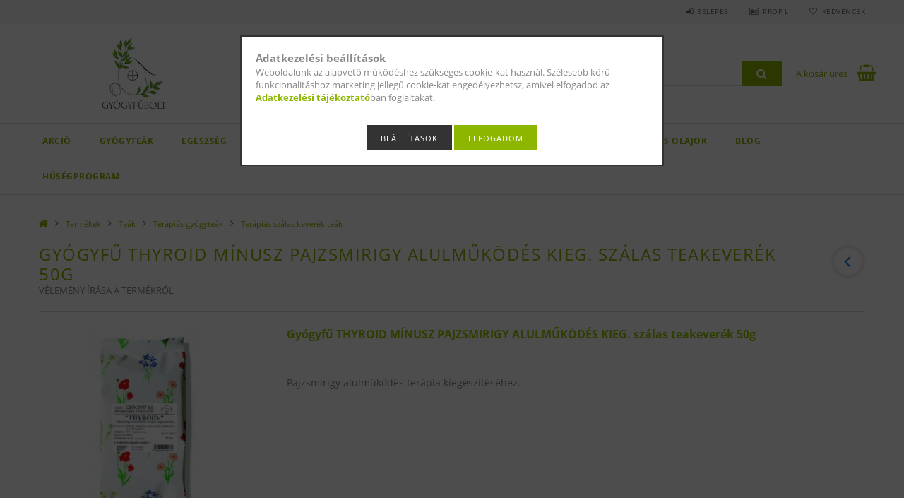

--- FILE ---
content_type: text/html; charset=UTF-8
request_url: https://gyogyfubolt.hu/shop_artforum.php?cikk=TSZK22
body_size: 18984
content:
<!DOCTYPE html>
<html lang="hu">
<head>
    <meta content="width=device-width, initial-scale=1.0" name="viewport">
    <link rel="preload" href="https://gyogyfubolt.hu/!common_design/own/fonts/opensans/OpenSans-Bold.woff2" as="font" type="font/woff2" crossorigin>
    <link rel="preload" href="https://gyogyfubolt.hu/!common_design/own/fonts/opensans/OpenSans-Regular.woff2" as="font" type="font/woff2" crossorigin>
    <link rel="preload" href="https://gyogyfubolt.hu/!common_design/own/fonts/opensans/opensans.400.700.min.css" as="style">
    <link rel="stylesheet" href="https://gyogyfubolt.hu/!common_design/own/fonts/opensans/opensans.400.700.min.css" media="print" onload="this.media='all'">
    <noscript>
        <link rel="stylesheet" href="https://gyogyfubolt.hu/!common_design/own/fonts/opensans/opensans.400.700.min.css">
    </noscript>
    <meta charset="utf-8">
<meta name="description" content="Vélemények a termékről, Gyógyfű THYROID MÍNUSZ PAJZSMIRIGY ALULMŰKÖDÉS KIEG. szálas teakeverék 50g, Webshop a változáshoz. I Egészség- és környezettudatos termé">
<meta name="robots" content="noindex, nofollow">
<meta http-equiv="X-UA-Compatible" content="IE=Edge">
<meta property="og:site_name" content="Gyógyfűbolt" />
<meta property="og:title" content="Gyógyfű THYROID MÍNUSZ PAJZSMIRIGY ALULMŰKÖDÉS KIEG. szálas ">
<meta property="og:description" content="Vélemények a termékről, Gyógyfű THYROID MÍNUSZ PAJZSMIRIGY ALULMŰKÖDÉS KIEG. szálas teakeverék 50g, Webshop a változáshoz. I Egészség- és környezettudatos termé">
<meta property="og:type" content="website">
<meta property="og:image" content="https://gyogyfubolt.hu/!common_design/custom/gyogyfubolt.unas.hu/element/layout_hu_banner_start_big-">
<meta name="facebook-domain-verification" content="isvufhgi1qra0fapm7jwjkh5zn7d0e">
<meta name="google-site-verification" content="132856033">
<meta name="mobile-web-app-capable" content="yes">
<meta name="apple-mobile-web-app-capable" content="yes">
<meta name="MobileOptimized" content="320">
<meta name="HandheldFriendly" content="true">

<title>Gyógyfű THYROID MÍNUSZ PAJZSMIRIGY ALULMŰKÖDÉS KIEG. szálas </title>


<script>
var service_type="shop";
var shop_url_main="https://gyogyfubolt.hu";
var actual_lang="hu";
var money_len="0";
var money_thousend=" ";
var money_dec=",";
var shop_id=61858;
var unas_design_url="https:"+"/"+"/"+"gyogyfubolt.hu"+"/"+"!common_design"+"/"+"base"+"/"+"001503"+"/";
var unas_design_code='001503';
var unas_base_design_code='1500';
var unas_design_ver=3;
var unas_design_subver=4;
var unas_shop_url='https://gyogyfubolt.hu';
var responsive="yes";
var price_nullcut_disable=1;
var config_plus=new Array();
config_plus['product_tooltip']=1;
config_plus['cart_redirect']=1;
config_plus['money_type']='Ft';
config_plus['money_type_display']='Ft';
var lang_text=new Array();

var UNAS = UNAS || {};
UNAS.shop={"base_url":'https://gyogyfubolt.hu',"domain":'gyogyfubolt.hu',"username":'gyogyfubolt.unas.hu',"id":61858,"lang":'hu',"currency_type":'Ft',"currency_code":'HUF',"currency_rate":'1',"currency_length":0,"base_currency_length":0,"canonical_url":''};
UNAS.design={"code":'001503',"page":'artforum'};
UNAS.api_auth="98b9d01ede84f2037b043e6ddf17d857";
UNAS.customer={"email":'',"id":0,"group_id":0,"without_registration":0};
UNAS.shop["category_id"]="251203";
UNAS.shop["only_private_customer_can_purchase"] = false;
 

UNAS.text = {
    "button_overlay_close": `Bezár`,
    "popup_window": `Felugró ablak`,
    "list": `lista`,
    "updating_in_progress": `frissítés folyamatban`,
    "updated": `frissítve`,
    "is_opened": `megnyitva`,
    "is_closed": `bezárva`,
    "deleted": `törölve`,
    "consent_granted": `hozzájárulás megadva`,
    "consent_rejected": `hozzájárulás elutasítva`,
    "field_is_incorrect": `mező hibás`,
    "error_title": `Hiba!`,
    "product_variants": `termék változatok`,
    "product_added_to_cart": `A termék a kosárba került`,
    "product_added_to_cart_with_qty_problem": `A termékből csak [qty_added_to_cart] [qty_unit] került kosárba`,
    "product_removed_from_cart": `A termék törölve a kosárból`,
    "reg_title_name": `Név`,
    "reg_title_company_name": `Cégnév`,
    "number_of_items_in_cart": `Kosárban lévő tételek száma`,
    "cart_is_empty": `A kosár üres`,
    "cart_updated": `A kosár frissült`
};



UNAS.text["delete_from_favourites"]= `Törlés a kedvencek közül`;
UNAS.text["add_to_favourites"]= `Kedvencekhez`;






window.lazySizesConfig=window.lazySizesConfig || {};
window.lazySizesConfig.loadMode=1;
window.lazySizesConfig.loadHidden=false;

window.dataLayer = window.dataLayer || [];
function gtag(){dataLayer.push(arguments)};
gtag('js', new Date());
</script>

<script src="https://gyogyfubolt.hu/!common_packages/jquery/jquery-3.2.1.js?mod_time=1682493229"></script>
<script src="https://gyogyfubolt.hu/!common_packages/jquery/plugins/migrate/migrate.js?mod_time=1682493229"></script>
<script src="https://gyogyfubolt.hu/!common_packages/jquery/plugins/tippy/popper-2.4.4.min.js?mod_time=1682493229"></script>
<script src="https://gyogyfubolt.hu/!common_packages/jquery/plugins/tippy/tippy-bundle.umd.min.js?mod_time=1682493229"></script>
<script src="https://gyogyfubolt.hu/!common_packages/jquery/plugins/autocomplete/autocomplete.js?mod_time=1751447086"></script>
<script src="https://gyogyfubolt.hu/!common_packages/jquery/plugins/cookie/cookie.js?mod_time=1682493229"></script>
<script src="https://gyogyfubolt.hu/!common_packages/jquery/plugins/tools/tools-1.2.7.js?mod_time=1682493229"></script>
<script src="https://gyogyfubolt.hu/!common_packages/jquery/plugins/slider-pro/jquery.sliderPro-unas.min.js?mod_time=1682493229"></script>
<script src="https://gyogyfubolt.hu/!common_packages/jquery/plugins/lazysizes/lazysizes.min.js?mod_time=1682493229"></script>
<script src="https://gyogyfubolt.hu/!common_packages/jquery/own/shop_common/exploded/common.js?mod_time=1764831093"></script>
<script src="https://gyogyfubolt.hu/!common_packages/jquery/own/shop_common/exploded/common_overlay.js?mod_time=1759905183"></script>
<script src="https://gyogyfubolt.hu/!common_packages/jquery/own/shop_common/exploded/common_shop_popup.js?mod_time=1759905183"></script>
<script src="https://gyogyfubolt.hu/!common_packages/jquery/own/shop_common/exploded/common_start_checkout.js?mod_time=1752056244"></script>
<script src="https://gyogyfubolt.hu/!common_packages/jquery/own/shop_common/exploded/design_1500.js?mod_time=1725525526"></script>
<script src="https://gyogyfubolt.hu/!common_packages/jquery/own/shop_common/exploded/function_change_address_on_order_methods.js?mod_time=1752056244"></script>
<script src="https://gyogyfubolt.hu/!common_packages/jquery/own/shop_common/exploded/function_check_password.js?mod_time=1751447086"></script>
<script src="https://gyogyfubolt.hu/!common_packages/jquery/own/shop_common/exploded/function_check_zip.js?mod_time=1767692285"></script>
<script src="https://gyogyfubolt.hu/!common_packages/jquery/own/shop_common/exploded/function_compare.js?mod_time=1751447086"></script>
<script src="https://gyogyfubolt.hu/!common_packages/jquery/own/shop_common/exploded/function_customer_addresses.js?mod_time=1725525526"></script>
<script src="https://gyogyfubolt.hu/!common_packages/jquery/own/shop_common/exploded/function_delivery_point_select.js?mod_time=1751447086"></script>
<script src="https://gyogyfubolt.hu/!common_packages/jquery/own/shop_common/exploded/function_favourites.js?mod_time=1725525526"></script>
<script src="https://gyogyfubolt.hu/!common_packages/jquery/own/shop_common/exploded/function_infinite_scroll.js?mod_time=1759905183"></script>
<script src="https://gyogyfubolt.hu/!common_packages/jquery/own/shop_common/exploded/function_language_and_currency_change.js?mod_time=1751447086"></script>
<script src="https://gyogyfubolt.hu/!common_packages/jquery/own/shop_common/exploded/function_param_filter.js?mod_time=1764233414"></script>
<script src="https://gyogyfubolt.hu/!common_packages/jquery/own/shop_common/exploded/function_postsale.js?mod_time=1751447086"></script>
<script src="https://gyogyfubolt.hu/!common_packages/jquery/own/shop_common/exploded/function_product_print.js?mod_time=1725525526"></script>
<script src="https://gyogyfubolt.hu/!common_packages/jquery/own/shop_common/exploded/function_product_subscription.js?mod_time=1751447086"></script>
<script src="https://gyogyfubolt.hu/!common_packages/jquery/own/shop_common/exploded/function_recommend.js?mod_time=1751447086"></script>
<script src="https://gyogyfubolt.hu/!common_packages/jquery/own/shop_common/exploded/function_saved_cards.js?mod_time=1751447086"></script>
<script src="https://gyogyfubolt.hu/!common_packages/jquery/own/shop_common/exploded/function_saved_filter_delete.js?mod_time=1751447086"></script>
<script src="https://gyogyfubolt.hu/!common_packages/jquery/own/shop_common/exploded/function_search_smart_placeholder.js?mod_time=1751447086"></script>
<script src="https://gyogyfubolt.hu/!common_packages/jquery/own/shop_common/exploded/function_vote.js?mod_time=1725525526"></script>
<script src="https://gyogyfubolt.hu/!common_packages/jquery/own/shop_common/exploded/page_cart.js?mod_time=1767791926"></script>
<script src="https://gyogyfubolt.hu/!common_packages/jquery/own/shop_common/exploded/page_customer_addresses.js?mod_time=1768291152"></script>
<script src="https://gyogyfubolt.hu/!common_packages/jquery/own/shop_common/exploded/page_order_checkout.js?mod_time=1725525526"></script>
<script src="https://gyogyfubolt.hu/!common_packages/jquery/own/shop_common/exploded/page_order_details.js?mod_time=1725525526"></script>
<script src="https://gyogyfubolt.hu/!common_packages/jquery/own/shop_common/exploded/page_order_methods.js?mod_time=1760086915"></script>
<script src="https://gyogyfubolt.hu/!common_packages/jquery/own/shop_common/exploded/page_order_return.js?mod_time=1725525526"></script>
<script src="https://gyogyfubolt.hu/!common_packages/jquery/own/shop_common/exploded/page_order_send.js?mod_time=1725525526"></script>
<script src="https://gyogyfubolt.hu/!common_packages/jquery/own/shop_common/exploded/page_order_subscriptions.js?mod_time=1751447086"></script>
<script src="https://gyogyfubolt.hu/!common_packages/jquery/own/shop_common/exploded/page_order_verification.js?mod_time=1752056244"></script>
<script src="https://gyogyfubolt.hu/!common_packages/jquery/own/shop_common/exploded/page_product_details.js?mod_time=1751447086"></script>
<script src="https://gyogyfubolt.hu/!common_packages/jquery/own/shop_common/exploded/page_product_list.js?mod_time=1725525526"></script>
<script src="https://gyogyfubolt.hu/!common_packages/jquery/own/shop_common/exploded/page_product_reviews.js?mod_time=1751447086"></script>
<script src="https://gyogyfubolt.hu/!common_packages/jquery/own/shop_common/exploded/page_reg.js?mod_time=1759905183"></script>
<script src="https://gyogyfubolt.hu/!common_packages/jquery/plugins/hoverintent/hoverintent.js?mod_time=1682493229"></script>
<script src="https://gyogyfubolt.hu/!common_packages/jquery/own/shop_tooltip/shop_tooltip.js?mod_time=1759905183"></script>
<script src="https://gyogyfubolt.hu/!common_packages/jquery/plugins/responsive_menu/responsive_menu-unas.js?mod_time=1682493229"></script>
<script src="https://gyogyfubolt.hu/!common_packages/jquery/plugins/slick/slick.js?mod_time=1682493229"></script>
<script src="https://gyogyfubolt.hu/!common_packages/jquery/plugins/perfectscrollbar/perfect-scrollbar.jquery.min.js?mod_time=1682493229"></script>

<link href="https://gyogyfubolt.hu/temp/shop_61858_5a6ec3185fd0a0402fdd4206099eeac2.css?mod_time=1768812393" rel="stylesheet" type="text/css">

<link href="https://gyogyfubolt.hu/shop_ordered/61858/design_pic/favicon.ico" rel="shortcut icon">
<script>
        var google_consent=1;
    
        gtag('consent', 'default', {
           'ad_storage': 'denied',
           'ad_user_data': 'denied',
           'ad_personalization': 'denied',
           'analytics_storage': 'denied',
           'functionality_storage': 'denied',
           'personalization_storage': 'denied',
           'security_storage': 'granted'
        });

    
        gtag('consent', 'update', {
           'ad_storage': 'denied',
           'ad_user_data': 'denied',
           'ad_personalization': 'denied',
           'analytics_storage': 'denied',
           'functionality_storage': 'denied',
           'personalization_storage': 'denied',
           'security_storage': 'granted'
        });

        </script>
    <script async src="https://www.googletagmanager.com/gtag/js?id=UA-136784561-1"></script>    <script>
    gtag('config', 'UA-136784561-1');

        </script>
        <script>
    var google_analytics=1;

       </script>
           <script>
        gtag('config', 'AW-755419090',{'allow_enhanced_conversions':true});
                </script>
                <script>
                       gtag('config', 'AW-16607127033');
                </script>
            <script>
        var google_ads=1;

                gtag('event','remarketing', {
            'ecomm_pagetype': 'other'        });
            </script>
        <!-- Google Tag Manager -->
    <script>(function(w,d,s,l,i){w[l]=w[l]||[];w[l].push({'gtm.start':
            new Date().getTime(),event:'gtm.js'});var f=d.getElementsByTagName(s)[0],
            j=d.createElement(s),dl=l!='dataLayer'?'&l='+l:'';j.async=true;j.src=
            'https://www.googletagmanager.com/gtm.js?id='+i+dl;f.parentNode.insertBefore(j,f);
        })(window,document,'script','dataLayer','GTM-N3PFC5N');</script>
    <!-- End Google Tag Manager -->

    
    <script>
    var facebook_pixel=1;
    /* <![CDATA[ */
        !function(f,b,e,v,n,t,s){if(f.fbq)return;n=f.fbq=function(){n.callMethod?
            n.callMethod.apply(n,arguments):n.queue.push(arguments)};if(!f._fbq)f._fbq=n;
            n.push=n;n.loaded=!0;n.version='2.0';n.queue=[];t=b.createElement(e);t.async=!0;
            t.src=v;s=b.getElementsByTagName(e)[0];s.parentNode.insertBefore(t,s)}(window,
                document,'script','//connect.facebook.net/en_US/fbevents.js');

        fbq('init', '931778167748788');
                fbq('track', 'PageView', {}, {eventID:'PageView.aW8zWLaSqkLN9BbyTh4zEwAAPHs'});
        
        $(document).ready(function() {
            $(document).on("addToCart", function(event, product_array){
                facebook_event('AddToCart',{
					content_name: product_array.name,
					content_category: product_array.category,
					content_ids: [product_array.sku],
					contents: [{'id': product_array.sku, 'quantity': product_array.qty}],
					content_type: 'product',
					value: product_array.price,
					currency: 'HUF'
				}, {eventID:'AddToCart.' + product_array.event_id});
            });

            $(document).on("addToFavourites", function(event, product_array){
                facebook_event('AddToWishlist', {
                    content_ids: [product_array.sku],
                    content_type: 'product'
                }, {eventID:'AddToFavourites.' + product_array.event_id});
            });
        });

    /* ]]> */
    </script>


	<!-- Hotjar Tracking Code-->
	<script>
		(function(h,o,t,j,a,r){
			h.hj=h.hj||function(){(h.hj.q=h.hj.q||[]).push(arguments)};
			h._hjSettings={hjid:1795047,hjsv:6};
			a=o.getElementsByTagName('head')[0];
			r=o.createElement('script');r.async=1;
			r.src=t+h._hjSettings.hjid+j+h._hjSettings.hjsv;
			a.appendChild(r);
		})(window,document,'//static.hotjar.com/c/hotjar-','.js?sv=');
	</script>
<script id='recaptchaScript' src='https://www.google.com/recaptcha/api.js' async defer></script>


<script src="https://www.onlinepenztarca.hu/js/onlinepenztarcajs.js?btr=Eynxj-vmvxh-yrIaF-AlcnC" defer></script>


    
    
    



    
        <style>
        
            
                .header_logo_img-container img {
                    position: absolute;
                    left: 0;
                    right: 0;
                    bottom: 0;
                    top: 0;
                }
                .header_logo_1_img-wrapper {
                    padding-top: calc(100 / 300 * 100%);
                    position: relative;
                }
                .header_logo_img-wrap-1 {
                    max-width: 100%;
                    width: 300px;
                    margin: 0 auto;
                }
                
                    @media (max-width: 1023.8px) {
                        .header_logo_1_img-wrapper {
                            padding-top: calc(100 / 300 * 100%);
                        }
                        .header_logo_img-wrap-1 {
                            width: 300px;
                        }
                    }
                
                
                    @media (max-width: 767.8px){
                        .header_logo_1_img-wrapper {
                            padding-top: calc(100 / 300 * 100%);
                        }
                        .header_logo_img-wrap-1 {
                            width: 300px;
                        }
                    }
                
                
                    @media (max-width: 479.8px){
                        .header_logo_1_img-wrapper {
                            padding-top: calc(100 / 300 * 100%);
                        }
                        .header_logo_img-wrap-1 {
                            width: 300px;
                        }
                    }
                
            
        
    </style>
    

    


</head>

<body class='design_ver3 design_subver1 design_subver2 design_subver3 design_subver4' id="ud_shop_artforum">
    <!-- Google Tag Manager (noscript) -->
    <noscript><iframe src="https://www.googletagmanager.com/ns.html?id=GTM-N3PFC5N"
                      height="0" width="0" style="display:none;visibility:hidden"></iframe></noscript>
    <!-- End Google Tag Manager (noscript) -->
    <div id="image_to_cart" style="display:none; position:absolute; z-index:100000;"></div>
<div class="overlay_common overlay_warning" id="overlay_cart_add"></div>
<script>$(document).ready(function(){ overlay_init("cart_add",{"onBeforeLoad":false}); });</script>
<div id="overlay_login_outer"></div>	
	<script>
	$(document).ready(function(){
	    var login_redir_init="";

		$("#overlay_login_outer").overlay({
			onBeforeLoad: function() {
                var login_redir_temp=login_redir_init;
                if (login_redir_act!="") {
                    login_redir_temp=login_redir_act;
                    login_redir_act="";
                }

									$.ajax({
						type: "GET",
						async: true,
						url: "https://gyogyfubolt.hu/shop_ajax/ajax_popup_login.php",
						data: {
							shop_id:"61858",
							lang_master:"hu",
                            login_redir:login_redir_temp,
							explicit:"ok",
							get_ajax:"1"
						},
						success: function(data){
							$("#overlay_login_outer").html(data);
							if (unas_design_ver >= 5) $("#overlay_login_outer").modal('show');
							$('#overlay_login1 input[name=shop_pass_login]').keypress(function(e) {
								var code = e.keyCode ? e.keyCode : e.which;
								if(code.toString() == 13) {		
									document.form_login_overlay.submit();		
								}	
							});	
						}
					});
								},
			top: 50,
			mask: {
	color: "#000000",
	loadSpeed: 200,
	maskId: "exposeMaskOverlay",
	opacity: 0.7
},
			closeOnClick: (config_plus['overlay_close_on_click_forced'] === 1),
			onClose: function(event, overlayIndex) {
				$("#login_redir").val("");
			},
			load: false
		});
		
			});
	function overlay_login() {
		$(document).ready(function(){
			$("#overlay_login_outer").overlay().load();
		});
	}
	function overlay_login_remind() {
        if (unas_design_ver >= 5) {
            $("#overlay_remind").overlay().load();
        } else {
            $(document).ready(function () {
                $("#overlay_login_outer").overlay().close();
                setTimeout('$("#overlay_remind").overlay().load();', 250);
            });
        }
	}

    var login_redir_act="";
    function overlay_login_redir(redir) {
        login_redir_act=redir;
        $("#overlay_login_outer").overlay().load();
    }
	</script>  
	<div class="overlay_common overlay_info" id="overlay_remind"></div>
<script>$(document).ready(function(){ overlay_init("remind",[]); });</script>

	<script>
    	function overlay_login_error_remind() {
		$(document).ready(function(){
			load_login=0;
			$("#overlay_error").overlay().close();
			setTimeout('$("#overlay_remind").overlay().load();', 250);	
		});
	}
	</script>  
	<div class="overlay_common overlay_info" id="overlay_newsletter"></div>
<script>$(document).ready(function(){ overlay_init("newsletter",[]); });</script>

<script>
function overlay_newsletter() {
    $(document).ready(function(){
        $("#overlay_newsletter").overlay().load();
    });
}
</script>
<div class="overlay_common overlay_error" id="overlay_script"></div>
<script>$(document).ready(function(){ overlay_init("script",[]); });</script>
<style> .grecaptcha-badge { display: none !important; } </style>     <script>
    $(document).ready(function() {
        $.ajax({
            type: "GET",
            url: "https://gyogyfubolt.hu/shop_ajax/ajax_stat.php",
            data: {master_shop_id:"61858",get_ajax:"1"}
        });
    });
    </script>
    
<div id="responsive_cat_menu"><div id="responsive_cat_menu_content"><script>var responsive_menu='$(\'#responsive_cat_menu ul\').responsive_menu({ajax_type: "GET",ajax_param_str: "cat_key|aktcat",ajax_url: "https://gyogyfubolt.hu/shop_ajax/ajax_box_cat.php",ajax_data: "master_shop_id=61858&lang_master=hu&get_ajax=1&type=responsive_call&box_var_name=shop_cat&box_var_already=no&box_var_responsive=yes&box_var_section=content&box_var_highlight=yes&box_var_type=normal&box_var_multilevel_id=responsive_cat_menu",menu_id: "responsive_cat_menu"});'; </script><div class="responsive_menu"><div class="responsive_menu_nav"><div class="responsive_menu_navtop"><div class="responsive_menu_back "></div><div class="responsive_menu_title ">&nbsp;</div><div class="responsive_menu_close "></div></div><div class="responsive_menu_navbottom"></div></div><div class="responsive_menu_content"><ul style="display:none;"><li><a href="https://gyogyfubolt.hu/akcio" class="text_small">Akció</a></li><li><div class="next_level_arrow"></div><span class="ajax_param">834511|251203</span><a href="https://gyogyfubolt.hu/sct/834511/Gyogyteak" class="text_small has_child resp_clickable" onclick="return false;">Gyógyteák</a></li><li><div class="next_level_arrow"></div><span class="ajax_param">670378|251203</span><a href="https://gyogyfubolt.hu/sct/670378/Egeszseg" class="text_small has_child resp_clickable" onclick="return false;">Egészség</a></li><li><div class="next_level_arrow"></div><span class="ajax_param">266479|251203</span><a href="https://gyogyfubolt.hu/sct/266479/Eszem-iszom" class="text_small has_child resp_clickable" onclick="return false;">Eszem-iszom</a></li><li><div class="next_level_arrow"></div><span class="ajax_param">702671|251203</span><a href="https://gyogyfubolt.hu/sct/702671/Szepsegapolas" class="text_small has_child resp_clickable" onclick="return false;">Szépségápolás</a></li><li><div class="next_level_arrow"></div><span class="ajax_param">988457|251203</span><a href="https://gyogyfubolt.hu/sct/988457/Otthon" class="text_small has_child resp_clickable" onclick="return false;">Otthon</a></li><li><span class="ajax_param">959882|251203</span><a href="https://gyogyfubolt.hu/spl/959882/Ujdonsagok" class="text_small resp_clickable" onclick="return false;">Újdonságok</a></li><li><div class="next_level_arrow"></div><span class="ajax_param">824394|251203</span><a href="https://gyogyfubolt.hu/Termeszetes-olajok" class="text_small has_child resp_clickable" onclick="return false;">Természetes olajok</a></li><li class="responsive_menu_item_page"><div class="next_level_arrow"></div><span class="ajax_param">9999999994197|0</span><a href="https://gyogyfubolt.hu/blog" class="text_small responsive_menu_page has_child resp_clickable" onclick="return false;" target="_top">Blog</a></li><li class="responsive_menu_item_page"><span class="ajax_param">9999999964823|0</span><a href="https://gyogyfubolt.hu/spg/964823/Husegprogram" class="text_small responsive_menu_page resp_clickable" onclick="return false;" target="_top">Hűségprogram</a></li></ul></div></div></div></div>

<div id="container">
	

    <div id="header">
    	<div id="header_top">
        	<div id="header_top_wrap" class="row">
                <div id="money_lang" class="col-sm-4">                  
                    <div id="lang"></div>
                    <div id="money"></div>
                    <div class="clear_fix"></div>
                </div>
                <div class="col-sm-2"></div>
                <div id="header_menu" class="col-sm-6">
                	<ul class="list-inline">
	                    <li class="list-inline-item login">
    
        
            
                <script>
                    function overlay_login() {
                        $(document).ready(function(){
                            $("#overlay_login_outer").overlay().load();
                        });
                    }
                </script>
                <a href="javascript:overlay_login();" class="menu_login">Belépés</a>
            

            
        

        

        

        

    
</li>
        	            <li class="list-inline-item profil"><a href="https://gyogyfubolt.hu/shop_order_track.php">Profil</a></li>
                        <li class="list-inline-item fav"><a href="https://gyogyfubolt.hu/shop_order_track.php?tab=favourites">Kedvencek</a></li>
                        <li class="list-inline-item saved_filters"></li>
                        <li class="list-inline-item compare"></li>
                    </ul>
                </div>
                <div class="clear_fix"></div>
        	</div>
        </div>
        
    	<div id="header_content">
        	<div id="header_content_wrap">
                <div id="logo">



    

    
        <div id="header_logo_img" class="js-element header_logo_img-container" data-element-name="header_logo">
            
                
                    <div class="header_logo_img-wrap header_logo_img-wrap-1">
                        <div class="header_logo_1_img-wrapper">
                            <a href="https://gyogyfubolt.hu/">
                            <picture>
                                
                                <source media="(max-width: 479.8px)" srcset="https://gyogyfubolt.hu/!common_design/custom/gyogyfubolt.unas.hu/element/layout_hu_header_logo-300x100_1_default.jpg?time=1632134626, https://gyogyfubolt.hu/!common_design/custom/gyogyfubolt.unas.hu/element/layout_hu_header_logo-300x100_1_default_retina.jpg?time=1632134626 2x">
                                <source media="(max-width: 767.8px)" srcset="https://gyogyfubolt.hu/!common_design/custom/gyogyfubolt.unas.hu/element/layout_hu_header_logo-300x100_1_default.jpg?time=1632134626, https://gyogyfubolt.hu/!common_design/custom/gyogyfubolt.unas.hu/element/layout_hu_header_logo-300x100_1_default_retina.jpg?time=1632134626 2x">
                                <source media="(max-width: 1023.8px)" srcset="https://gyogyfubolt.hu/!common_design/custom/gyogyfubolt.unas.hu/element/layout_hu_header_logo-300x100_1_default.jpg?time=1632134626, https://gyogyfubolt.hu/!common_design/custom/gyogyfubolt.unas.hu/element/layout_hu_header_logo-300x100_1_default_retina.jpg?time=1632134626 2x">
                                <img fetchpriority="high" width="300" height="100"
                                     src="https://gyogyfubolt.hu/!common_design/custom/gyogyfubolt.unas.hu/element/layout_hu_header_logo-300x100_1_default.jpg?time=1632134626" alt="Gyógyfűbolt"
                                     
                                     srcset="https://gyogyfubolt.hu/!common_design/custom/gyogyfubolt.unas.hu/element/layout_hu_header_logo-300x100_1_default_retina.jpg?time=1632134626 2x"
                                     
                                >
                            </picture>
                            </a>
                        </div>
                    </div>
                
                
            
        </div>
    

</div>
                <div id="header_banner">







    <script>
        $(document ).ready(function($) {
            var slider = $('#header_banner_slider-pro').sliderPro({
                init: function( event ) {
                    $('.header_banner-wrapper').addClass('init');

                    setTimeout(function() {
                        $('.sp-nav-btn').removeClass('invisible');
                    }, 1500);
                },
                width: 360,
                height: 100,
                autoHeight: true,
                responsive: true,
                
                arrows: false,
                
                buttons: false,
                loop: false,
                touchSwipe: false,
                
                waitForLayers: true,
                keyboardOnlyOnFocus: true,
                autoScaleLayers: true,
                centerImage: true,
                
                
                autoplay: false
                
                
                
            });
            
        });
    </script>
    <div class="js-element header_banner-wrapper" data-element-name="header_banner">
        <div id="header_banner_slider-pro" class="slider-pro">
            <div class="sp-slides">
                
                <div class="sp-slide">
                    

                    

                    <p style="text-align: center;"><span style="font-size: 16px;"><strong>Kedves Vásárlóink!</strong></span></p>
<p style="text-align: center;"><span style="font-size: 16px;"><strong>Rendeléseket december 14.-ig tudjuk fogadni , utána 2026.januártól 5-től.</strong></span></p>
<p style="text-align: center;"></p>
<p style="text-align: center;"></p>
<p style="text-align: center;"><span style="font-size: 18px; color: #99cc00;"><strong><span style="font-size: 15px;"><span style="color: #99cc00;">Webshop a változáshoz.</span></span></strong></span></p>
<p style="text-align: center;"><span style="font-size: 18px; color: #808080;"><span style="font-size: 14px;">Az (egészség) tudatos életmód könnyebb, mint gondolnád!</span></span></p>
                </div>
                
            </div>
        </div>
    </div>

</div>
                <div id="header_content_right">
	                <div id="search"><div id="box_search_content" class="box_content browser-is-chrome">
    <form name="form_include_search" id="form_include_search" action="https://gyogyfubolt.hu/shop_search.php" method="get">
        <div class="box_search_field">
            <input data-stay-visible-breakpoint="1000" name="search" id="box_search_input" type="text" pattern=".{3,100}"
                   maxlength="100" class="text_small ac_input js-search-input" title="Hosszabb kereső kifejezést írj be!"
                   placeholder="Keresés" autocomplete="off"
                   required
            >
        </div>
        <button class="box_search_button fa fa-search" type="submit" title="Keresés"></button>
    </form>
</div>
<script>
/* CHECK SEARCH INPUT CONTENT  */
function checkForInput(element) {
    let thisEl = $(element);
    let tmpval = thisEl.val();
    thisEl.toggleClass('not-empty', tmpval.length >= 1);
    thisEl.toggleClass('search-enable', tmpval.length >= 3);
}
/* CHECK SEARCH INPUT CONTENT  */
$('#box_search_input').on('blur change keyup', function() {
    checkForInput(this);
});
</script>
<script>
    $(document).ready(function(){
        $(document).on('smartSearchInputLoseFocus', function(){
            if ($('.js-search-smart-autocomplete').length>0) {
                setTimeout(function () {
                    let height = $(window).height() - ($('.js-search-smart-autocomplete').offset().top - $(window).scrollTop()) - 20;
                    $('.search-smart-autocomplete').css('max-height', height + 'px');
                }, 300);
            }
        });
    });
</script></div>
                    <div id="cart"><div id='box_cart_content' class='box_content'>




<div id="box_cart_content_full">
    <div class='box_cart_item'>
        <a href="https://gyogyfubolt.hu/shop_cart.php">
    
                
    
                
                    <span class='box_cart_empty'>A kosár üres</span>
                    
                
    
        </a>
    </div>
    
    	
    
</div>


<div class="box_cart_itemlist">
    
    <div class="box_cart_itemlist_list">
        
    </div>
    
    
    <div class="box_cart_sum_row">
        
            <div class='box_cart_price_label'>Összesen:</div>
        
        
            <div class='box_cart_price'><span class='text_color_fault'>0 Ft</span></div>
        
        <div class='clear_fix'></div>
	</div>

    
    <div class='box_cart_button'><input name="Button" type="button" value="Megrendelés" onclick="location.href='https://gyogyfubolt.hu/shop_cart.php'"></div>
    
    
</div>



</div>


    <script>
        $("#box_cart_content_full").click(function() {
            document.location.href="https://gyogyfubolt.hu/shop_cart.php";
        });
		$(document).ready (function() {
			$('#cart').hoverIntent({
                over: function () {
                    $(this).find('.box_cart_itemlist').stop(true).slideDown(400, function () {
                        $('.box_cart_itemlist_list').perfectScrollbar();
                    });
                },
                out: function () {
                    $(this).find('.box_cart_itemlist').slideUp(400);
                },
                interval: 100,
                sensitivity: 6,
                timeout: 1000
            });
		});
    </script>
</div>
                </div>
                <div class="clear_fix"></div>
        	</div>
        </div>	
        
        <div id="header_bottom">
        	<div id="header_bottom_wrap">
            	<ul id="mainmenu">
                	
<li class="catmenu_spec" data-id="akcio">
    <a href="https://gyogyfubolt.hu/akcio">Akció</a>

    
</li>

<li data-id="834511">
    <a href="https://gyogyfubolt.hu/sct/834511/Gyogyteak">Gyógyteák</a>

    
	<div class="catmenu_lvl2_outer">
        <ul class="catmenu_lvl2 ">
        	
	
	<li data-id="993398">
    	<a href="https://gyogyfubolt.hu/spl/993398/Elvezeti-teak">Élvezeti teák</a>
		
	</li>
	
	<li data-id="351848">
    	<a href="https://gyogyfubolt.hu/spl/351848/Terapias-keverek-teak">Terápiás keverék teák</a>
		
	</li>
	
	<li data-id="661531">
    	<a href="https://gyogyfubolt.hu/spl/661531/Terapias-mono-teak">Terápiás mono teák </a>
		
	</li>
	
	<li data-id="118837">
    	<a href="https://gyogyfubolt.hu/Mate-teak">Mate teák</a>
		
	</li>
	
	<li data-id="605172">
    	<a href="https://gyogyfubolt.hu/Bombilla">Bombilla</a>
		
	</li>
	
	<li data-id="168465">
    	<a href="https://gyogyfubolt.hu/Yogi-tea">Yogi tea</a>
		
	</li>
	
	<li data-id="789608">
    	<a href="https://gyogyfubolt.hu/Mate-tok">Mate tök</a>
		
	</li>
	

        </ul>
        
	</div>
    
</li>

<li data-id="670378">
    <a href="https://gyogyfubolt.hu/sct/670378/Egeszseg">Egészség</a>

    
	<div class="catmenu_lvl2_outer">
        <ul class="catmenu_lvl2 ">
        	
	
	<li data-id="434754">
    	<a href="https://gyogyfubolt.hu/spl/434754/Kapszulak">Kapszulák</a>
		
	</li>
	

        </ul>
        
	</div>
    
</li>

<li data-id="266479">
    <a href="https://gyogyfubolt.hu/sct/266479/Eszem-iszom">Eszem-iszom</a>

    
	<div class="catmenu_lvl2_outer">
        <ul class="catmenu_lvl2 ">
        	
	
	<li data-id="355018">
    	<a href="https://gyogyfubolt.hu/spl/355018/Fuszerek">Fűszerek</a>
		
	</li>
	
	<li data-id="475049">
    	<a href="https://gyogyfubolt.hu/Granolak">Granolák, müzlik</a>
		
	</li>
	
	<li data-id="144583">
    	<a href="https://gyogyfubolt.hu/Szeletek">Szeletek</a>
		
	</li>
	
	<li data-id="750671">
    	<a href="https://gyogyfubolt.hu/Zabkasak"> Zabkásák</a>
		
	</li>
	
	<li data-id="333635">
    	<a href="https://gyogyfubolt.hu/Lekvarok">Lekvárok, mézek</a>
		
	</li>
	
	<li data-id="927889">
    	<a href="https://gyogyfubolt.hu/Chutney-k">Chutney-k</a>
		
	</li>
	
	<li data-id="810925">
    	<a href="https://gyogyfubolt.hu/Gyumolcslevek">Gyümölcslevek</a>
		
	</li>
	
	<li data-id="341482">
    	<a href="https://gyogyfubolt.hu/spl/341482/Hidegen-sajtolt-olajok">Hidegen sajtolt olajok</a>
		
	</li>
	

        </ul>
        
	</div>
    
</li>

<li data-id="702671">
    <a href="https://gyogyfubolt.hu/sct/702671/Szepsegapolas">Szépségápolás</a>

    
	<div class="catmenu_lvl2_outer">
        <ul class="catmenu_lvl2 ">
        	
	
	<li data-id="169338">
    	<a href="https://gyogyfubolt.hu/spl/169338/Arcapolas">Arcápolás</a>
		
	</li>
	
	<li data-id="393538">
    	<a href="https://gyogyfubolt.hu/spl/393538/Testapolas">Testápolás</a>
		
	</li>
	
	<li data-id="614287">
    	<a href="https://gyogyfubolt.hu/Naturkozmetikumok">Natúrkozmetikumok</a>
		
	</li>
	
	<li data-id="182595">
    	<a href="https://gyogyfubolt.hu/Tusfurdo-folyekony-szappan">Tusfürdő,  folyékony szappan</a>
		
	</li>
	
	<li data-id="792655">
    	<a href="https://gyogyfubolt.hu/Baba-naturkozmatikum">Baba  natúrkozmetikumok</a>
		
	</li>
	
	<li data-id="845859">
    	<a href="https://gyogyfubolt.hu/Kiegeszitok">Kiegészítők</a>
		
	</li>
	
	<li data-id="248585">
    	<a href="https://gyogyfubolt.hu/Himalaya-termekek">Himalaya  termékek</a>
		
	</li>
	

        </ul>
        
	</div>
    
</li>

<li data-id="988457">
    <a href="https://gyogyfubolt.hu/sct/988457/Otthon">Otthon</a>

    
	<div class="catmenu_lvl2_outer">
        <ul class="catmenu_lvl2 ">
        	
	
	<li data-id="416998">
    	<a href="https://gyogyfubolt.hu/spl/416998/Mosogatoszerek">Mosogatószerek</a>
		
	</li>
	
	<li data-id="670665">
    	<a href="https://gyogyfubolt.hu/spl/670665/Mososzerek">Mosószerek</a>
		
	</li>
	
	<li data-id="149324">
    	<a href="https://gyogyfubolt.hu/spl/149324/Oblitok">Öblítők</a>
		
	</li>
	
	<li data-id="899069">
    	<a href="https://gyogyfubolt.hu/spl/899069/Tisztitoszerek">Tisztítószerek</a>
		
	</li>
	
	<li data-id="789368">
    	<a href="https://gyogyfubolt.hu/Mosoparfum">Mosóparfüm</a>
		
	</li>
	
	<li data-id="297278">
    	<a href="https://gyogyfubolt.hu/Szivacsok-Torlokendo">Szivacsok, Törlőkendő</a>
		
	</li>
	
	<li data-id="877916">
    	<a href="https://gyogyfubolt.hu/Baba-termekek">Baba termékek</a>
		
	</li>
	
	<li data-id="500262">
    	<a href="https://gyogyfubolt.hu/Legfrisissitok">Légfrisissítők</a>
		
	</li>
	

        </ul>
        
	</div>
    
</li>

<li data-id="959882">
    <a href="https://gyogyfubolt.hu/spl/959882/Ujdonsagok">Újdonságok</a>

    
</li>

<li data-id="824394">
    <a href="https://gyogyfubolt.hu/Termeszetes-olajok">Természetes olajok</a>

    
	<div class="catmenu_lvl2_outer">
        <ul class="catmenu_lvl2 ">
        	
	
	<li data-id="379442">
    	<a href="https://gyogyfubolt.hu/spl/379442/Bazis-olajok-hidegen-sajtolt">Bázis olajok (hidegen sajtolt)</a>
		
	</li>
	

        </ul>
        
	</div>
    
</li>

                	<li class="menu_item_plus menu_item_2 menu_item_haschild" id="menu_item_id_994197"><a href="https://gyogyfubolt.hu/blog" target="_top">Blog</a><ul class="menu_content_sub"><li class="menu_item_plus menu_item_1" id="menu_item_id_985156"><a href="http://gyogyfuveskertem.hu/" target="_blank">Gyógyfüveskertem</a></li></ul></li><li class="menu_item_plus menu_item_3" id="menu_item_id_964823"><a href="https://gyogyfubolt.hu/spg/964823/Husegprogram" target="_top">Hűségprogram</a></li>
                </ul>
                <div class="clear_fix"></div>
                <div id="mobile_mainmenu">
                	<div class="mobile_mainmenu_icon" id="mobile_cat_icon"></div>
                    <div class="mobile_mainmenu_icon" id="mobile_filter_icon"></div>
                    <div class="mobile_mainmenu_icon" id="mobile_search_icon"></div>
                    <div class="mobile_mainmenu_icon" id="mobile_cart_icon"><div id="box_cart_content2">





<div class="box_cart_itemlist">
    
    
    <div class="box_cart_sum_row">
        
        
            <div class='box_cart_price'><span class='text_color_fault'>0 Ft</span></div>
        
        <div class='clear_fix'></div>
	</div>

    
    
</div>


	<div class='box_cart_item'>
        <a href='https://gyogyfubolt.hu/shop_cart.php'>
                

                
                    
                    
                        
                        0
                    
                
        </a>
    </div>
    
    	
    





    <script>
        $("#mobile_cart_icon").click(function() {
            document.location.href="https://gyogyfubolt.hu/shop_cart.php";
        });
		$(document).ready (function() {
			$('#cart').hoverIntent({
                over: function () {
                    $(this).find('.box_cart_itemlist').stop(true).slideDown(400, function () {
                        $('.box_cart_itemlist_list').perfectScrollbar();
                    });
                },
                out: function () {
                    $(this).find('.box_cart_itemlist').slideUp(400);
                },
                interval: 100,
                sensitivity: 6,
                timeout: 1000
            });
		});
    </script>
</div></div>
                </div>
        	</div>
        </div>
        
    </div>

    <div id="content">
        <div id="content_wrap_nobox" class="col-sm-12">    
            <div id="body">
                <div id='breadcrumb'><a href="https://gyogyfubolt.hu/sct/0/" class="text_small breadcrumb_item breadcrumb_main">Főkategória</a><span class='breadcrumb_sep'> &gt;</span><a href="https://gyogyfubolt.hu/termekek" class="text_small breadcrumb_item">Termékek</a><span class='breadcrumb_sep'> &gt;</span><a href="https://gyogyfubolt.hu/sct/873966/Teak" class="text_small breadcrumb_item">Teák</a><span class='breadcrumb_sep'> &gt;</span><a href="https://gyogyfubolt.hu/terapias-gyogyteak" class="text_small breadcrumb_item">Terápiás gyógyteák</a><span class='breadcrumb_sep'> &gt;</span><a href="https://gyogyfubolt.hu/terapias-szalas-keverek-teak" class="text_small breadcrumb_item">Terápiás szálas keverék teák</a></div>
                <div id="body_title"></div>	
                <div class="clear_fix"></div>                   
                <div id="body_container"><div id='page_content_outer'>

<div id='page_artforum_content' class='page_content with-verified-opinions'>
    <div class='page_artdet_head'>
    	<div class='page_artdet_name'>
            <a href="https://gyogyfubolt.hu/gyogyfu-thyroid-minusz-pajzsmalulmkieg-szalas-teakeverek-50-g">
                <h1>    Gyógyfű THYROID MÍNUSZ PAJZSMIRIGY ALULMŰKÖDÉS KIEG. szálas teakeverék 50g</h1>
            </a>
            <div class="page_artforum_subtitle">
                Vélemény írása a termékről
            </div>
        </div>
        <div class='page_artdet_buttonback_wrap'><div class='page_artdet_buttonback'><input name="button" type="button" value="Vissza" onclick="location.href='https://gyogyfubolt.hu/gyogyfu-thyroid-minusz-pajzsmalulmkieg-szalas-teakeverek-50-g'"></div></div>
        <div class='clear_fix'></div>
    </div>
    <div class='page_hr'><hr></div>

    
        <div class='page_artforum_prod'>
            <div class='page_artforum_left'>
                
                <a href="https://gyogyfubolt.hu/gyogyfu-thyroid-minusz-pajzsmalulmkieg-szalas-teakeverek-50-g" title="    Gyógyfű THYROID MÍNUSZ PAJZSMIRIGY ALULMŰKÖDÉS KIEG. szálas teakeverék 50g">
                    <img src="https://gyogyfubolt.hu/img/61858/TSZK22/300x300,r/gyogyfu-thyroid-minusz-pajzsmalulmkieg-szalas-teakeverek-50-g.jpg?time=1726235498" srcset="https://gyogyfubolt.hu/img/61858/TSZK22/600x600,r/gyogyfu-thyroid-minusz-pajzsmalulmkieg-szalas-teakeverek-50-g.jpg?time=1726235498 2x" alt="Gyógyfű THYROID MÍNUSZ PAJZSM.ALULM.KIEG szálas teakeverék 50 g" title="Gyógyfű THYROID MÍNUSZ PAJZSM.ALULM.KIEG szálas teakeverék 50 g" id="main_image_TSZK22">
                </a>
                
            </div>
            <div class='page_artforum_right'><meta charset="UTF-8" />
<p style="text-align: justify;"><span style="font-size: 14px;"><span style="font-size: 16px; color: #99cc00;"><strong>Gyógyfű THYROID MÍNUSZ PAJZSMIRIGY ALULMŰKÖDÉS KIEG. szálas teakeverék 50g</strong></span><o:p></o:p></span></p>
<p style="text-align: justify;"><span style="font-size: 14px;"><strong></strong></span></p>
<p style="text-align: justify;"><span style="font-size: 14px;">Pajzsmirigy alulműködés terápia kiegészítéséhez.</span><span><o:p></o:p></span></p></div>
            <div class='clear_fix'></div>
        </div>

        <script>
function forum_login() {
 var artforum_error=" Csak regisztrált vásárló, belépést követően írhat véleményt";
 $(document).ready(function(){
     overlay_load("warning",artforum_error,"");
 });
}
</script>
        <form method="post" id="page_artforum_form" action="https://gyogyfubolt.hu/shop_artforum.php"  name="form_forum">
<input type="hidden" value="ok" name="new_opin" />
<input type="hidden" value="  Gyógyfű THYROID MÍNUSZ PAJZSMIRIGY ALULMŰKÖDÉS KIEG. szálas teakeverék 50g" name="termek_nev" />
<input type="hidden" value="TSZK22" name="cikk" />



        <div class="page_artforum_write">
        	
            <div id='page_artforum_title_write'>Vélemény írása a termékről</div>
        
        	<div id='page_artforum_form_wrap'>
                

                
            
                <div id="page_artforum_write_name">
                	<div class='page_design_fault_out '>
	                    <div class='page_design_fault_text'><strong></strong></div>
    	                <div class='artforum_newmessage_col1'>Név</div>
        	            <div class='artforum_newmessage_col2'><input name="forum_name" type="text" maxlength="100" class="text_normal" value="" /></div>
            	        <div class='clear_fix'></div>
                    </div>
                </div>
    
                
                    <div id="page_artforum_write_email">
                    	<div class='page_design_fault_out '>
	                        <div class='page_design_fault_text'><strong></strong></div>
    	                    <div class='artforum_newmessage_col1'>Email cím</div>
        	                <div class='artforum_newmessage_col2'><input name="forum_emai" type="text" maxlength="100" class="text_normal" value="" /></div>
            	            <div class='clear_fix'></div>
                        </div>
                    </div>
                
    
                <div id="page_artforum_write_message">
                	<div class='page_design_fault_out '>
	                    <div class='page_design_fault_text'><strong></strong></div>
    	                <div class='artforum_newmessage_col1'>Üzenet</div>
        	            <div class='artforum_newmessage_col2 text_textarea'><textarea name="forum_message" rows="" cols="" class="text_normal"></textarea></div>
            	        <div class='clear_fix'></div>
                    </div>
                </div>
    
                

                
    
                <div id="page_artforum_write_score" class="">
                    <div class='artforum_newmessage_col1'>Értékelés</div>
                    <div class='artforum_newmessage_col2'><div class='page_artforum_write_score_wrap'><span class="rating"><input class="rating-input" id="rating-input-1-5" name="forum_score" type="radio" value="5" /><label for="rating-input-1-5" class="rating-star" data-rating="5"></label><input class="rating-input" id="rating-input-1-4" name="forum_score" type="radio" value="4" /><label for="rating-input-1-4" class="rating-star" data-rating="4"></label><input class="rating-input" id="rating-input-1-3" name="forum_score" type="radio" value="3" /><label for="rating-input-1-3" class="rating-star" data-rating="3"></label><input class="rating-input" id="rating-input-1-2" name="forum_score" type="radio" value="2" /><label for="rating-input-1-2" class="rating-star" data-rating="2"></label><input class="rating-input" id="rating-input-1-1" name="forum_score" type="radio" value="1" /><label for="rating-input-1-1" class="rating-star" data-rating="1"></label></span></div></div>
                    <div class='clear_fix'></div>
                </div>

                <div id="page_artforum_write_privacy_policy">
                    <div class='page_design_fault_out '>
                        <div class='page_design_fault_text'><strong></strong></div>
                        <div class='artforum_newmessage_col1 input_checkbox'><span class="text_input text_input_checkbox"><input name="forum_privacy_policy" id="forum_privacy_policy" type="checkbox" value="1"  /></span></div>
                        <div class='artforum_newmessage_col2 input_checkbox'><label for="forum_privacy_policy">Hozzájárulok az adataim kezeléséhez és elfogadom az <a href="https://gyogyfubolt.hu/shop_help.php?tab=privacy_policy" target="_blank" class="text_normal"><b>Adatkezelési tájékoztató</b></a>t.</label></div>
                        <div class='clear_fix'></div>
                    </div>
                </div>
    
                <script>
    function recaptcha_callback(temp) {
        $("#recaptcha_response").val(temp);
        document.form_forum.submit();
    }
</script>
<input type="hidden" value="" name="recaptcha_response" id="recaptcha_response" />
                <div class='page_headbutton'><button class="g-recaptcha " data-sitekey="6LczqbAqAAAAADM8hY1k8S0wc8U1uEv20E2e-Cc1" data-callback="recaptcha_callback" data-badge="bottomleft"><input class="text_normal" name="Button" type="button" value="Elküld" /></button></div>
			</div>
        </div>

        </form>

        <div class='page_artforum_title' id='page_artforum_title_list'>Vélemények a termékről</div>

        

        
            <div class='page_artforum_element_no'>Nincs vélemény a termékről</div>
        

    

</div></div></div>
                <div id="body_bottom"><!-- --></div>	
            </div>
            <div class="clear_fix"></div>
        	<div id="content_bottom"><!-- --></div>
        </div>
	</div>
    
    <div id="newsletter">
    	<div id="newsletter_wrap" class="col-sm-12">
        	<div class="newsletter_title">Hírlevél</div>
            <div class="newsletter_text">



    

    
        <div id="newsletter_text_img" class="js-element newsletter_text_img-container" data-element-name="newsletter_text">
            
                
                
                    <div class="newsletter_text_html-wrap">
                        SZERETNÉL ELSŐKÉNT ÉRTESÜLNI AZ ÚJDONSÁGOKRÓL, AKCIÓKRÓL?
                    </div>
                
            
        </div>
    

</div>
	        


    <div id='box_newsletter_content'>
        <form name="form_newsletter1" action="https://gyogyfubolt.hu/shop_newsletter.php" method="post"><input name="action" type="hidden" value="subscribe"><input name="file_back" type="hidden" value="/shop_artforum.php?cikk=TSZK22">
            
            	<div class='box_newsletter_field newsletter_2' id='box_newsletter_name'><input name="news_name" placeholder="Név" value="" type="text"  maxlength="200" class="text_small" /></div>
            
            	<div class='box_newsletter_field newsletter_2' id='box_newsletter_emai'><input name="news_emai" placeholder="Email" value="" type="text"  maxlength="200" class="text_small" /></div>
            
            <div class='box_newsletter_privacy_policy'><span class="text_input text_input_checkbox"><input name="news_privacy_policy" id="news_privacy_policy_1" type="checkbox" value="1" /></span> <label for="news_privacy_policy_1">Hozzájárulok az adataim kezeléséhez és elfogadom az <a href="https://gyogyfubolt.hu/shop_help.php?tab=privacy_policy" target="_blank" class="text_normal"><b>Adatkezelési tájékoztató</b></a>t.</label></div>
            <div class='box_newsletter_button'>
                <span class='text_button'><input name="fel" type="button" onclick="newsletter1_submit();" value="Feliratkozás" class="text_small" id="box_newsletter_button_up" /></span>
            </div>
        <span style="display: none"><label>Re email</label><input name="news_reemail" type="text" /></span><script>
function newsletter1_submit() {
     recaptcha_load();
     setTimeout(() => {
         if ($("#recaptcha_placeholder_newsletter1").html().replace("&nbsp;","")=="") {
             recaptcha_id_newsletter1=grecaptcha.render("recaptcha_placeholder_newsletter1",{"sitekey":"6LczqbAqAAAAADM8hY1k8S0wc8U1uEv20E2e-Cc1","size":"invisible","badge":"bottomleft","callback": function (recaptcha_response) {document.form_newsletter1.submit();}});
         }
         grecaptcha.reset(recaptcha_id_newsletter1);
         grecaptcha.execute(recaptcha_id_newsletter1);
     }, 300);
}
</script>
<div id="recaptcha_placeholder_newsletter1"></div></form>
        <div class="clear_fix"></div>
    </div>

            <div class="clear_fix"></div>
        </div>
    </div>

    
    <div id="footer">
    	<div id="footer_inner">
        	<div class="footer_menu">



    

    
        <div id="footer_menu_1_img" class="js-element footer_menu_1_img-container" data-element-name="footer_menu_1">
            
                
                
                    <div class="footer_menu_1_html-wrap">
                        <p><strong>Oldaltérkép</strong></p>
<ul>
<li><a href="https://gyogyfubolt.hu/">Nyitóoldal</a></li>
<li><a href="https://gyogyfubolt.hu/sct/0/">Termékek</a></li>
</ul>
                    </div>
                
            
        </div>
    

</div>
            <div class="footer_menu">



    

    
        <div id="footer_menu_2_img" class="js-element footer_menu_2_img-container" data-element-name="footer_menu_2">
            
                
                
                    <div class="footer_menu_2_html-wrap">
                        <p><strong>Vásárlói fiók</strong></p>
<ul>
<li><a href="javascript:overlay_login();">Belépés</a></li>
<li><a href="https://gyogyfubolt.hu/shop_reg.php">Regisztráció</a></li>
<li><a href="https://gyogyfubolt.hu/shop_order_track.php">Profilom</a></li>
<li><a href="https://gyogyfubolt.hu/shop_cart.php">Kosár</a></li>
<li><a href="https://gyogyfubolt.hu/shop_order_track.php?tab=favourites">Kedvenceim</a></li>
</ul>
                    </div>
                
            
        </div>
    

</div>
            <div class="footer_menu">



    

    
        <div id="footer_menu_3_img" class="js-element footer_menu_3_img-container" data-element-name="footer_menu_3">
            
                
                
                    <div class="footer_menu_3_html-wrap">
                        <p><strong>Információk</strong></p>
<ul>
<li><a href="https://gyogyfubolt.hu/shop_help.php?tab=terms">Általános szerződési feltételek</a></li>
<li><a href="https://gyogyfubolt.hu/shop_help.php?tab=privacy_policy">Adatkezelési tájékoztató</a></li>
<li><a href="https://gyogyfubolt.hu/shop_contact.php?tab=payment">Fizetés</a></li>
<li><a href="https://gyogyfubolt.hu/shop_contact.php?tab=shipping">Szállítás</a></li>
<li><a href="https://gyogyfubolt.hu/shop_contact.php">Elérhetőségek</a></li>
</ul>
                    </div>
                
            
        </div>
    

</div>
            <div class="footer_menu footer_contact">



    

    
        <div id="footer_contact_img" class="js-element footer_contact_img-container" data-element-name="footer_contact">
            
                
                
                    <div class="footer_contact_html-wrap">
                        <p><strong>Gyógyfűbolt Kft</strong></p>
<ul>
<li><span id="footer_address" class="footer_icon"><strong>address </strong></span>8695 Buzsák, Május 1 utca 67.</li>
<li><span id="footer_phone" class="footer_icon"><strong>phone </strong></span>+36 30 640 9520</li>
<li><span id="footer_email" class="footer_icon"><strong>email </strong></span>info<span class='em_replace'></span>gyogyfubolt.hu<script>
	$(document).ready(function(){
		$(".em_replace").html("@");
	});
</script>
</li>
<li></li>
</ul>
<p><a href="https://www.facebook.com/gyogyfubolt.webshop">Facebook</a>  <a href="https://www.instagram.com/gyogyfubolt.hu/">Instagram</a>  <a href="https://www.tiktok.com/@gyogyfubolt.webshop?lang=hu-HU">TikTok</a><a href="https://www.facebook.com/gyogyfubolt.webshop"></a><a href="https://www.tiktok.com/@gyogyfubolt.webshop?lang=hu-HU"></a></p>
                    </div>
                
            
        </div>
    

</div>
            <div class="clear_fix"></div>
        </div>	
    </div>
    
    <div id="provider">
    	<div id="provider_inner"><script>	$(document).ready(function () {			$("#provider_link_click").click(function(e) {			window.open("https://unas.hu/?utm_source=61858&utm_medium=ref&utm_campaign=shop_provider");		});	});</script><a id='provider_link_click' href='#' class='text_normal has-img' title='Webáruház készítés'><img src='https://gyogyfubolt.hu/!common_design/own/image/logo_unas_dark.svg' width='60' height='15' style='width: 60px;' alt='Webáruház készítés' title='Webáruház készítés' loading='lazy'></a></div>
    </div>
    
    <div id="partners">
    	


    


        
    
    <a href="https://www.barion.com/" target="_blank" class="checkout__link">
    

        
        <img class="checkout__img lazyload" title="A kényelmes és biztonságos online fizetést a Barion Payment Zrt. biztosítja, MNB engedély száma: H-EN-I-1064/2013. Bankkártya adatai áruházunkhoz nem jutnak el." alt="A kényelmes és biztonságos online fizetést a Barion Payment Zrt. biztosítja, MNB engedély száma: H-EN-I-1064/2013. Bankkártya adatai áruházunkhoz nem jutnak el."
             width="397" height="40"
             src="https://gyogyfubolt.hu/main_pic/space.gif" data-src="https://gyogyfubolt.hu/!common_design/own/image/logo/checkout/logo_checkout_barion_com_box.png" data-srcset="https://gyogyfubolt.hu/!common_design/own/image/logo/checkout/logo_checkout_barion_com_box-2x.png 2x"
             style="width:397px;max-height:40px;"
       >
        

        
    
    </a>
    

    </div>
    
    
</div>
<a href="#" class="back_to_top" aria-label="Oldal tetejére"></a>

<script>
// cat menu opener
function responsive_cat_menu() {
	if($('#responsive_cat_menu').data('responsive_menu')!='opened') {
		$('#responsive_cat_menu').data('responsive_menu', 'opened');
		$('#responsive_cat_menu').stop().animate({ left: '+=325' }, 400, 'swing' );
		$('body').css("overflow","hidden");
	}
	else {
		$('#responsive_cat_menu').data('responsive_menu', 'closed');
		$('#responsive_cat_menu').stop().animate({ left: '-=325' }, 400, 'swing' );
		$('body').css("overflow","");
	}
}

$(document).ready(function() {
	// money
	if($("#money").html()=="") {
		$("#money").hide();
	}
	
	//lang
	if($("#lang").html()=="") {
		$("#lang").hide();
	}	
	
	//mainmenu
	var mainmenu_item_position;
	$('#mainmenu > li').hoverIntent({
		over: function () {
			mainmenu_item_position = $(this).position();
			$this = $(this);
			
			if ($this.hasClass("menu_item_haschild")) {
				$this.children('ul').css("top", ($(this).height() + mainmenu_item_position.top) + "px");
				$this.children('ul').stop(true).slideDown(300);
			} 
			if ($this.hasClass('menu_item_plus')) {
				$this.children('ul').css('top','50px');
				$this.children('ul').stop(true).slideDown(300);
			}
			else {
				$this.children('div').css("top", ($(this).height() + mainmenu_item_position.top) + "px");
				$this.children('div').stop(true).slideDown(300);
			}
		},
		out: function () {
			if ($this.hasClass("menu_item_haschild")) {
				$this.children('ul').slideUp(300);
			} else {
				$this.children('div').slideUp(300);
			}
		},
		interval:100,
		sensitivity:6,
		timeout: 0
	});
	
	// cat menu opener
	$('#mobile_cat_icon').click( function () {
		responsive_cat_menu();
	});
	$(document).click(function(e) {
		if( e.target.id !== 'responsive_cat_menu' && !$('#responsive_cat_menu').has(e.target).length ) {
			if($('#responsive_cat_menu').css('left') == '0px') {
				$('#responsive_cat_menu').data('responsive_menu', 'closed');
				$('#responsive_cat_menu').stop().animate({ left: '-=325' }, 400, 'swing' );
				$('body').css("overflow","");
			}
		}
	});
	if($("#responsive_cat_menu").data("responsive_menu")!="done") {
		$(this).data("responsive_menu", "done");
		eval(responsive_menu);
	};

	// search opener
	$('#mobile_search_icon').click( function() {
		if ($(this).hasClass('mobile_icon_opened')) {
			$(this).removeClass('mobile_icon_opened');
			$('#search #box_search_input').blur();
			setTimeout(function() {
				$('#search').slideUp(300);
			}, 200);
			setTimeout (function() {
				$('#header_bottom').css('min-height','50px');
			}, 310);
		} else {
			$(this).addClass('mobile_icon_opened');
			$('#header_bottom').css('min-height','110px');
			$('#search').slideDown(400,function() {
				$('#search #box_search_input').focus();
			});
		}
	});
	
	//header fix
	var topheight = $('#header').height() - $('#header_bottom').height();
	$(window).on('scroll', function () {
		var scrollTop = $(window).scrollTop();
		if (scrollTop > topheight) {
			$('#header_bottom').addClass('header_fixed');
			$('#search').addClass('search_fixed');
			$('#container').css('margin-top', $('#header_bottom_wrap').height()+'px');
		}
		else {
			$('#header_bottom').removeClass('header_fixed');
			$('#search').removeClass('search_fixed');
			$('#container').css('margin-top', '0px');
		}
	});
	
	//select
	select_style();

	// back_to_top
    var offset = 220;
    var duration = 500;
    $(window).scroll(function() {
        if ($(this).scrollTop() > offset) {
            $('.back_to_top').fadeIn(duration);
        } else {
            $('.back_to_top').fadeOut(duration);
        }
    });
    $('.back_to_top').click(function(event) {
        event.preventDefault();
        $('html, body').animate({scrollTop: 0}, duration);
        return false;
    });
	
	// footer_contact
	$('.footer_contact ul li').filter(function () {
		var temp_footer_menu=$(this).clone();
		temp_footer_menu.find(".footer_icon").remove();
		temp_footer_menu.html(temp_footer_menu.html().replace(/ /g,""));
		return (temp_footer_menu.text() == "")
	}).css("display","none");
	
	//newsletter no
	if ($('#newsletter').html().indexOf("<input")==-1) $('#newsletter_wrap').html("");

    //touch device
    $(document).on('touchstart', function() {
        $('html').addClass('touch-device');
    });
});
$(document).ajaxStop(function() {
	select_style();
});
/*** TIPPY ***/
function initTippy() {
    if (typeof tippy == 'function') {
        tippy('[data-tippy]:not(.tippy-inited)', {
            allowHTML: true,
            /*interactive: true,*/
            hideOnClick: false,
            zIndex: 10000,
            maxWidth: "300px",
            onShow: function onShow(instance) {
                instance.popper.hidden = instance.reference.dataset.tippy ? false : true;
                instance.setContent(instance.reference.dataset.tippy);

                function changeTippyText(text, el) {
                    instance.setContent(text);
                    el.attr("data-tippy", text);
                }
            },
            onCreate: function onCreate(instance) {
                instance.reference.classList.add('tippy-inited');
            }
        });
    }
}
</script>
<script>
/* <![CDATA[ */
function add_to_favourites(value,cikk,id,id_outer,master_key) {
    var temp_cikk_id=cikk.replace(/-/g,'__unas__');
    if($("#"+id).hasClass("remove_favourites")){
	    $.ajax({
	    	type: "POST",
	    	url: "https://gyogyfubolt.hu/shop_ajax/ajax_favourites.php",
	    	data: "get_ajax=1&action=remove&cikk="+cikk+"&shop_id=61858",
	    	success: function(result){
	    		if(result=="OK") {
                var product_array = {};
                product_array["sku"] = cikk;
                product_array["sku_id"] = temp_cikk_id;
                product_array["master_key"] = master_key;
                $(document).trigger("removeFromFavourites", product_array);                if (google_analytics==1) gtag("event", "remove_from_wishlist", { 'sku':cikk });	    		    if ($(".page_artdet_func_favourites_"+temp_cikk_id).attr("alt")!="") $(".page_artdet_func_favourites_"+temp_cikk_id).attr("alt","Kedvencekhez");
	    		    if ($(".page_artdet_func_favourites_"+temp_cikk_id).attr("title")!="") $(".page_artdet_func_favourites_"+temp_cikk_id).attr("title","Kedvencekhez");
	    		    $(".page_artdet_func_favourites_text_"+temp_cikk_id).html("Kedvencekhez");
	    		    $(".page_artdet_func_favourites_"+temp_cikk_id).removeClass("remove_favourites");
	    		    $(".page_artdet_func_favourites_outer_"+temp_cikk_id).removeClass("added");
	    		}
	    	}
    	});
    } else {
	    $.ajax({
	    	type: "POST",
	    	url: "https://gyogyfubolt.hu/shop_ajax/ajax_favourites.php",
	    	data: "get_ajax=1&action=add&cikk="+cikk+"&shop_id=61858",
	    	dataType: "JSON",
	    	success: function(result){
                var product_array = {};
                product_array["sku"] = cikk;
                product_array["sku_id"] = temp_cikk_id;
                product_array["master_key"] = master_key;
                product_array["event_id"] = result.event_id;
                $(document).trigger("addToFavourites", product_array);	    		if(result.success) {
	    		    if ($(".page_artdet_func_favourites_"+temp_cikk_id).attr("alt")!="") $(".page_artdet_func_favourites_"+temp_cikk_id).attr("alt","Törlés a kedvencek közül");
	    		    if ($(".page_artdet_func_favourites_"+temp_cikk_id).attr("title")!="") $(".page_artdet_func_favourites_"+temp_cikk_id).attr("title","Törlés a kedvencek közül");
	    		    $(".page_artdet_func_favourites_text_"+temp_cikk_id).html("Törlés a kedvencek közül");
	    		    $(".page_artdet_func_favourites_"+temp_cikk_id).addClass("remove_favourites");
	    		    $(".page_artdet_func_favourites_outer_"+temp_cikk_id).addClass("added");
	    		}
	    	}
    	});
     }
  }
        function input_checkbox_alter() {
            $(".text_input_checkbox:not(.text_input_checkbox_alter)").each(function() {
                $(this).addClass("text_input_checkbox_alter");
                if ($(this).find("input").prop("checked")==true) {
                    $(this).addClass("text_input_checkbox_checked");
                    $(this).attr("rel_checked",1);
                } else {
                    $(this).addClass("text_input_checkbox_unchecked");
                    $(this).attr("rel_checked",0);
                }
            });
        }

        function input_checkbox_alter_reload(obj) {
            if (obj.find("input").prop("disabled")!=true) {
                if (obj.attr("rel_checked")==1) {
                    obj.removeClass("text_input_checkbox_checked");
                    obj.addClass("text_input_checkbox_unchecked");
                    obj.attr("rel_checked",0);
                    obj.find("input").prop("checked",false);
                } else {
                    obj.removeClass("text_input_checkbox_unchecked");
                    obj.addClass("text_input_checkbox_checked");
                    obj.attr("rel_checked",1);
                    obj.find("input").prop("checked",true);
                }
            }
        }

        $(document).ready(function() {
            input_checkbox_alter();

            $(document).on("click",".text_input_checkbox",function () {
                if ($(this).find("input").prop("disabled")!=true) {
                    if ($(this).attr("rel_checked")==1) {
                        $(this).removeClass("text_input_checkbox_checked");
                        $(this).addClass("text_input_checkbox_unchecked");
                        $(this).attr("rel_checked",0);
                        $(this).find("input").prop("checked",false);
                        eval($(this).find("input").attr("onclick"));
                    } else {
                        $(this).removeClass("text_input_checkbox_unchecked");
                        $(this).addClass("text_input_checkbox_checked");
                        $(this).attr("rel_checked",1);
                        $(this).find("input").prop("checked",true);
                        eval($(this).find("input").attr("onclick"));
                    }
                }
            });
        });
            function input_radio_alter() {
            $(".text_input_radio:not(.text_input_radio_alter)").each(function() {
                $(this).addClass("text_input_radio_alter");
                if ($(this).find("input").prop("checked") == true) {
                    $(this).addClass("text_input_radio_checked");
                    $(this).attr("rel_checked", 1);
                } else {
                    $(this).addClass("text_input_radio_unchecked");
                    $(this).attr("rel_checked", 0);
                }
            });
        }

        $(document).ready(function() {
            input_radio_alter();

            $(document).on("click",".text_input_radio",function () {
                if ($(this).find("input").prop("disabled")!=true) {
                    $(this).find("input").prop("checked", true);
                    eval($(this).find("input").attr("onclick"));

                    $(".text_input_radio").each(function () {
                        if ($(this).find("input").prop("checked") == true) {
                            $(this).addClass("text_input_radio_checked");
                            $(this).removeClass("text_input_radio_unchecked");
                            $(this).attr("rel_checked", 1);
                        } else {
                            $(this).removeClass("text_input_radio_checked");
                            $(this).addClass("text_input_radio_unchecked");
                            $(this).attr("rel_checked", 0);
                        }
                    });
                }
            });
        });
    var get_ajax=1;

	if(ak_widget_params === undefined || ak_widget_script === undefined) {
		var ak_widget_params = ["a669fed6a133872cf4f65cb55358d2b4","BL","HU",1,"L"];
		var ak_widget_script = document.createElement("script");
		ak_widget_script.type = "text/javascript";
		ak_widget_script.src = ("https:" == document.location.protocol ? "https" : "http" ) + "://static.arukereso.hu/widget/presenter.js";
		ak_widget_script.async = true;
		document.body.appendChild(ak_widget_script);
	}
	    function calc_search_input_position(search_inputs) {
        let search_input = $(search_inputs).filter(':visible').first();
        if (search_input.length) {
            const offset = search_input.offset();
            const width = search_input.outerWidth(true);
            const height = search_input.outerHeight(true);
            const left = offset.left;
            const top = offset.top - $(window).scrollTop();

            document.documentElement.style.setProperty("--search-input-left-distance", `${left}px`);
            document.documentElement.style.setProperty("--search-input-right-distance", `${left + width}px`);
            document.documentElement.style.setProperty("--search-input-bottom-distance", `${top + height}px`);
            document.documentElement.style.setProperty("--search-input-height", `${height}px`);
        }
    }

    var autocomplete_width;
    var small_search_box;
    var result_class;

    function change_box_search(plus_id) {
        result_class = 'ac_results'+plus_id;
        $("."+result_class).css("display","none");
        autocomplete_width = $("#box_search_content" + plus_id + " #box_search_input" + plus_id).outerWidth(true);
        small_search_box = '';

                if (autocomplete_width < 160) autocomplete_width = 160;
        if (autocomplete_width < 280) {
            small_search_box = ' small_search_box';
            $("."+result_class).addClass("small_search_box");
        } else {
            $("."+result_class).removeClass("small_search_box");
        }
        
        const search_input = $("#box_search_input"+plus_id);
                search_input.autocomplete().setOptions({ width: autocomplete_width, resultsClass: result_class, resultsClassPlus: small_search_box });
    }

    function init_box_search(plus_id) {
        const search_input = $("#box_search_input"+plus_id);

        
                const throttledSearchInputPositionCalc  = throttleWithTrailing(calc_search_input_position);
        function onScroll() {
            throttledSearchInputPositionCalc(search_input);
        }
        search_input.on("focus blur",function (e){
            if (e.type == 'focus') {
                window.addEventListener('scroll', onScroll, { passive: true });
            } else {
                window.removeEventListener('scroll', onScroll);
            }
        });
        
        change_box_search(plus_id);
        $(window).resize(function(){
            change_box_search(plus_id);
        });

        search_input.autocomplete("https://gyogyfubolt.hu/shop_ajax/ajax_box_search.php", {
            width: autocomplete_width,
            resultsClass: result_class,
            resultsClassPlus: small_search_box,
            minChars: 2,
            max: 10,
            extraParams: {
                'shop_id':'61858',
                'lang_master':'hu',
                'get_ajax':'1',
                'search': function() {
                    return search_input.val();
                }
            },
            onSelect: function() {
                var temp_search = search_input.val();

                if (temp_search.indexOf("unas_category_link") >= 0){
                    search_input.val("");
                    temp_search = temp_search.replace('unas_category_link¤','');
                    window.location.href = temp_search;
                } else {
                                        $("#form_include_search"+plus_id).submit();
                }
            },
            selectFirst: false,
                });
    }
    $(document).ready(function() {init_box_search("");});
$(document).ready(function(){
    setTimeout(function() {

        
    }, 300);

});

/* ]]> */
</script>

            <script>
                                var exitpopup_show = 0;

                                                var exitpopup_allow = 0;
                setTimeout(function () {
                    exitpopup_allow = 1;
                }, 30000);
                
                
                $(document).on("popupContentLoaded", function(event, temp_popup_array){
                    if (temp_popup_array.popupId=="marketing") {
                        exitpopup_allow = 0;
                    }
                });

                        //showPopup function
            function showPopup() {
                if (exitpopup_show == 0 && exitpopup_allow == 1) {
                    exitpopup_show = 1;
                    exitpopup_setting = {
                        ajax_url: "https://gyogyfubolt.hu/shop_ajax/ajax_exitpopup.php",
                        ajax_data: "offer_id=32015&change_lang=hu&get_ajax=1",
                        ajax_loader: false,
                        width: "content",
                        height: "content",
                        offsetWidth: '-19',
                        offsetHeight: '-99',
                        offsetMaxWidth: '-70',
                        offsetMaxHeight: '-70',
                        modal: 0.6,
                        contentId: "page_exitpopup",
                        exposeMaskID: "exposeMaskExitpopup",
                        popupId: "exitpopup",
                        class: "shop_popup_exitpopup exitpopup-type-newsletter_coupon",
                        overflow: "hidden",
                        id: 'PopupContainer',
                        closeEsc: false,                        closeClick: false                    }

                    allow_shop_popup_old = allow_shop_popup;
                    allow_shop_popup = true;
                    $.shop_popup("open", exitpopup_setting);

                    
                    allow_shop_popup = allow_shop_popup_old;

                                        gtag("event", "intelligent_popup_show", {
                        'offer_id': '32015'
                    });
                                    }
            }

            function exitpopup_overlay() {
                if (unas_design_ver >= 5){
                    showPopup();
                } else {
                    if (!$.mask.isLoaded()) {
                        showPopup();
                    } else {
                        setTimeout(function () {
                            exitpopup_overlay();
                        }, 1000);
                    }
                }
            }

            $(document).ready(function () {

                            
                $(document).on("mouseleave", function(e) {
                    if (e.clientY < 0) {
                        exitpopup_overlay();
                    }
                });

                document.addEventListener("visibilitychange", function () {
                    if (document.visibilityState === "visible") {
                        exitpopup_overlay();
                    }
                });
            
            // scroll
                            $(window).scroll(function () {
                    var scrollPercent = ($(window).scrollTop() / $(document).height()) * 100;

                    if (scrollPercent >=15) {
                        exitpopup_overlay();
                    }
                });
            
            // time
                            setTimeout(function () {
                    exitpopup_overlay();
                }, 30000);
            
            });
            </script>
<script type="application/ld+json">{"@context":"https:\/\/schema.org\/","@type":"BreadcrumbList","itemListElement":[{"@type":"ListItem","position":1,"name":"Term\u00e9kek","item":"https:\/\/gyogyfubolt.hu\/termekek"},{"@type":"ListItem","position":2,"name":"Te\u00e1k","item":"https:\/\/gyogyfubolt.hu\/sct\/873966\/Teak"},{"@type":"ListItem","position":3,"name":"Ter\u00e1pi\u00e1s gy\u00f3gyte\u00e1k","item":"https:\/\/gyogyfubolt.hu\/terapias-gyogyteak"},{"@type":"ListItem","position":4,"name":"Ter\u00e1pi\u00e1s sz\u00e1las kever\u00e9k te\u00e1k","item":"https:\/\/gyogyfubolt.hu\/terapias-szalas-keverek-teak"}]}</script>

<script type="application/ld+json">{"@context":"https:\/\/schema.org\/","@type":"WebSite","url":"https:\/\/gyogyfubolt.hu\/","name":"Gy\u00f3gyf\u0171bolt","potentialAction":{"@type":"SearchAction","target":"https:\/\/gyogyfubolt.hu\/shop_search.php?search={search_term}","query-input":"required name=search_term"}}</script>


<script id="barat_hud_sr_script">var hst = document.createElement("script");hst.src = "//admin.fogyasztobarat.hu/h-api.js";hst.type = "text/javascript";hst.setAttribute("data-id", "WIJULWVW");hst.setAttribute("id", "fbarat");var hs = document.getElementById("barat_hud_sr_script");hs.parentNode.insertBefore(hst, hs);</script>

<div class="cookie-alert cookie-alert-popup cookie_alert_4 overlay_common" id="overlay_cookie_alert" style="display:none">
    <div class="cookie-alert__inner">
        <div class="container">
            <div class="container text-left">
                <div>
                    <div class="cookie-alert__title font-weight-bold">Adatkezelési beállítások</div>
                    <div class="cookie-alert__text font-s">Weboldalunk az alapvető működéshez szükséges cookie-kat használ. Szélesebb körű funkcionalitáshoz marketing jellegű cookie-kat engedélyezhetsz, amivel elfogadod az <a href="https://gyogyfubolt.hu/shop_help.php?tab=privacy_policy" target="_blank" class="text_normal"><b>Adatkezelési tájékoztató</b></a>ban foglaltakat.</div>
                </div>
                <div class="cookie-alert__checkboxes-outer">
                    <div class="cookie-alert__checkboxes" style="display: none">
                        <div class="cookie_alert_checkbox">
                            <span class="text_input text_input_checkbox">
                                <input id="cookie_alert_checkbox_working" type="checkbox" checked="checked" disabled="disabled" />
                            </span>
                            <label for="cookie_alert_checkbox_working" class="font-weight-bold">Működéshez szükséges cookie-k</label>
                            <div class="font-s">A működéshez szükséges cookie-k döntő fontosságúak a weboldal alapvető funkciói szempontjából, és a weboldal ezek nélkül nem fog megfelelően működni. Ezek a sütik nem tárolnak személyazonosításra alkalmas adatokat.</div>
                        </div>
                        <div class="cookie_alert_checkbox">
                            <span class="text_input text_input_checkbox">
                                <input id="cookie_alert_checkbox_marketing" type="checkbox" checked="checked" valeu="1" />
                            </span>
                            <label for="cookie_alert_checkbox_marketing" class="font-weight-bold">Marketing cookie-k</label>
                            <div class="font-s">A marketing cookie-kat a látogatók weboldal-tevékenységének nyomon követésére használjuk. A cél az, hogy releváns hirdetéseket tegyünk közzé az egyéni felhasználók számára (pl. <a href='https://business.safety.google/privacy/' target='_blank'>Google Ads</a>, <a href='https://www.facebook.com/privacy/policies/cookies' target='_blank'>Facebook Ads</a>), valamint aktivitásra buzdítsuk őket, ez pedig még értékesebbé teszi weboldalunkat.</div>
                        </div>
                        <div class="cookie_alert_checkbox">
                            <span class="text_input text_input_checkbox">
                                <input id="cookie_alert_checkbox_statistics" type="checkbox" checked="checked" valeu="1" />
                            </span>
                            <label for="cookie_alert_checkbox_statistics" class="font-weight-bold">Analitikai cookie-k</label>
                            <div class="font-s">Az adatok névtelen formában való gyűjtésén és jelentésén keresztül a statisztikai cookie-k segítenek a weboldal tulajdonosának abban, hogy megértse, hogyan lépnek interakcióba a látogatók a weboldallal.</div>
                        </div>
                        <div class="cookie_alert_checkbox">
                            <span class="text_input text_input_checkbox">
                                <input id="cookie_alert_checkbox_personalization" type="checkbox" checked="checked" valeu="1" />
                            </span>
                            <label for="cookie_alert_checkbox_personalization" class="font-weight-bold">Cookie-k személyre szabáshoz</label>
                            <div class="font-s">A személyre szabáshoz használt cookie-k segítségével olyan információkat tudunk megjegyezni, amelyek megváltoztatják a weboldal magatartását, illetve kinézetét.</div>
                        </div>
                        
                    </div>
                </div>
                <div class="cookie-alert__btn-set-wrap text-center">
                    <input class="cookie-alert__btn-close m-2" type="button" onclick="$('.cookie-alert__checkboxes').slideToggle();" value="Beállítások"/>
                    <input class="cookie-alert__btn-grant m-2" type="button" onclick="$('#overlay_cookie_alert').overlay().close();cookie_alert_action(1,(($('#cookie_alert_checkbox_marketing').prop('checked')==true)?1:0),(($('#cookie_alert_checkbox_statistics').prop('checked')==true)?1:0),(($('#cookie_alert_checkbox_personalization').prop('checked')==true)?1:0));" value="Elfogadom" />
                </div>
            </div>
        </div>
    </div>
</div>
<div class="cookie-alert__btn-open" id="cookie_alert_close" onclick='cookie_alert_action(0,-1)'>Adatkezelési beállítások</div>
<script>
    $(document).ready(function(){
        overlay_init("cookie_alert",{})

        
        setTimeout(function () {
            cookie_alert_overlay();
        }, 500);
        
    });

    

    $(document).on('click', '.cookie-alert__btn-open', function(){
        $('.cookie-alert__btn-close').css('display','none');
        $('.cookie-alert__checkboxes').css("display","block");

        cookie_alert_overlay();
    });
    $(document).on('closeConsent',function(){
        $('#overlay_cookie_alert').addClass('cookie-alert-closed');
    });
</script>
</body>


</html>

--- FILE ---
content_type: text/html; charset=utf-8
request_url: https://www.google.com/recaptcha/api2/anchor?ar=1&k=6LczqbAqAAAAADM8hY1k8S0wc8U1uEv20E2e-Cc1&co=aHR0cHM6Ly9neW9neWZ1Ym9sdC5odTo0NDM.&hl=en&v=PoyoqOPhxBO7pBk68S4YbpHZ&size=invisible&badge=bottomleft&anchor-ms=20000&execute-ms=30000&cb=w74gnqf7rfng
body_size: 48545
content:
<!DOCTYPE HTML><html dir="ltr" lang="en"><head><meta http-equiv="Content-Type" content="text/html; charset=UTF-8">
<meta http-equiv="X-UA-Compatible" content="IE=edge">
<title>reCAPTCHA</title>
<style type="text/css">
/* cyrillic-ext */
@font-face {
  font-family: 'Roboto';
  font-style: normal;
  font-weight: 400;
  font-stretch: 100%;
  src: url(//fonts.gstatic.com/s/roboto/v48/KFO7CnqEu92Fr1ME7kSn66aGLdTylUAMa3GUBHMdazTgWw.woff2) format('woff2');
  unicode-range: U+0460-052F, U+1C80-1C8A, U+20B4, U+2DE0-2DFF, U+A640-A69F, U+FE2E-FE2F;
}
/* cyrillic */
@font-face {
  font-family: 'Roboto';
  font-style: normal;
  font-weight: 400;
  font-stretch: 100%;
  src: url(//fonts.gstatic.com/s/roboto/v48/KFO7CnqEu92Fr1ME7kSn66aGLdTylUAMa3iUBHMdazTgWw.woff2) format('woff2');
  unicode-range: U+0301, U+0400-045F, U+0490-0491, U+04B0-04B1, U+2116;
}
/* greek-ext */
@font-face {
  font-family: 'Roboto';
  font-style: normal;
  font-weight: 400;
  font-stretch: 100%;
  src: url(//fonts.gstatic.com/s/roboto/v48/KFO7CnqEu92Fr1ME7kSn66aGLdTylUAMa3CUBHMdazTgWw.woff2) format('woff2');
  unicode-range: U+1F00-1FFF;
}
/* greek */
@font-face {
  font-family: 'Roboto';
  font-style: normal;
  font-weight: 400;
  font-stretch: 100%;
  src: url(//fonts.gstatic.com/s/roboto/v48/KFO7CnqEu92Fr1ME7kSn66aGLdTylUAMa3-UBHMdazTgWw.woff2) format('woff2');
  unicode-range: U+0370-0377, U+037A-037F, U+0384-038A, U+038C, U+038E-03A1, U+03A3-03FF;
}
/* math */
@font-face {
  font-family: 'Roboto';
  font-style: normal;
  font-weight: 400;
  font-stretch: 100%;
  src: url(//fonts.gstatic.com/s/roboto/v48/KFO7CnqEu92Fr1ME7kSn66aGLdTylUAMawCUBHMdazTgWw.woff2) format('woff2');
  unicode-range: U+0302-0303, U+0305, U+0307-0308, U+0310, U+0312, U+0315, U+031A, U+0326-0327, U+032C, U+032F-0330, U+0332-0333, U+0338, U+033A, U+0346, U+034D, U+0391-03A1, U+03A3-03A9, U+03B1-03C9, U+03D1, U+03D5-03D6, U+03F0-03F1, U+03F4-03F5, U+2016-2017, U+2034-2038, U+203C, U+2040, U+2043, U+2047, U+2050, U+2057, U+205F, U+2070-2071, U+2074-208E, U+2090-209C, U+20D0-20DC, U+20E1, U+20E5-20EF, U+2100-2112, U+2114-2115, U+2117-2121, U+2123-214F, U+2190, U+2192, U+2194-21AE, U+21B0-21E5, U+21F1-21F2, U+21F4-2211, U+2213-2214, U+2216-22FF, U+2308-230B, U+2310, U+2319, U+231C-2321, U+2336-237A, U+237C, U+2395, U+239B-23B7, U+23D0, U+23DC-23E1, U+2474-2475, U+25AF, U+25B3, U+25B7, U+25BD, U+25C1, U+25CA, U+25CC, U+25FB, U+266D-266F, U+27C0-27FF, U+2900-2AFF, U+2B0E-2B11, U+2B30-2B4C, U+2BFE, U+3030, U+FF5B, U+FF5D, U+1D400-1D7FF, U+1EE00-1EEFF;
}
/* symbols */
@font-face {
  font-family: 'Roboto';
  font-style: normal;
  font-weight: 400;
  font-stretch: 100%;
  src: url(//fonts.gstatic.com/s/roboto/v48/KFO7CnqEu92Fr1ME7kSn66aGLdTylUAMaxKUBHMdazTgWw.woff2) format('woff2');
  unicode-range: U+0001-000C, U+000E-001F, U+007F-009F, U+20DD-20E0, U+20E2-20E4, U+2150-218F, U+2190, U+2192, U+2194-2199, U+21AF, U+21E6-21F0, U+21F3, U+2218-2219, U+2299, U+22C4-22C6, U+2300-243F, U+2440-244A, U+2460-24FF, U+25A0-27BF, U+2800-28FF, U+2921-2922, U+2981, U+29BF, U+29EB, U+2B00-2BFF, U+4DC0-4DFF, U+FFF9-FFFB, U+10140-1018E, U+10190-1019C, U+101A0, U+101D0-101FD, U+102E0-102FB, U+10E60-10E7E, U+1D2C0-1D2D3, U+1D2E0-1D37F, U+1F000-1F0FF, U+1F100-1F1AD, U+1F1E6-1F1FF, U+1F30D-1F30F, U+1F315, U+1F31C, U+1F31E, U+1F320-1F32C, U+1F336, U+1F378, U+1F37D, U+1F382, U+1F393-1F39F, U+1F3A7-1F3A8, U+1F3AC-1F3AF, U+1F3C2, U+1F3C4-1F3C6, U+1F3CA-1F3CE, U+1F3D4-1F3E0, U+1F3ED, U+1F3F1-1F3F3, U+1F3F5-1F3F7, U+1F408, U+1F415, U+1F41F, U+1F426, U+1F43F, U+1F441-1F442, U+1F444, U+1F446-1F449, U+1F44C-1F44E, U+1F453, U+1F46A, U+1F47D, U+1F4A3, U+1F4B0, U+1F4B3, U+1F4B9, U+1F4BB, U+1F4BF, U+1F4C8-1F4CB, U+1F4D6, U+1F4DA, U+1F4DF, U+1F4E3-1F4E6, U+1F4EA-1F4ED, U+1F4F7, U+1F4F9-1F4FB, U+1F4FD-1F4FE, U+1F503, U+1F507-1F50B, U+1F50D, U+1F512-1F513, U+1F53E-1F54A, U+1F54F-1F5FA, U+1F610, U+1F650-1F67F, U+1F687, U+1F68D, U+1F691, U+1F694, U+1F698, U+1F6AD, U+1F6B2, U+1F6B9-1F6BA, U+1F6BC, U+1F6C6-1F6CF, U+1F6D3-1F6D7, U+1F6E0-1F6EA, U+1F6F0-1F6F3, U+1F6F7-1F6FC, U+1F700-1F7FF, U+1F800-1F80B, U+1F810-1F847, U+1F850-1F859, U+1F860-1F887, U+1F890-1F8AD, U+1F8B0-1F8BB, U+1F8C0-1F8C1, U+1F900-1F90B, U+1F93B, U+1F946, U+1F984, U+1F996, U+1F9E9, U+1FA00-1FA6F, U+1FA70-1FA7C, U+1FA80-1FA89, U+1FA8F-1FAC6, U+1FACE-1FADC, U+1FADF-1FAE9, U+1FAF0-1FAF8, U+1FB00-1FBFF;
}
/* vietnamese */
@font-face {
  font-family: 'Roboto';
  font-style: normal;
  font-weight: 400;
  font-stretch: 100%;
  src: url(//fonts.gstatic.com/s/roboto/v48/KFO7CnqEu92Fr1ME7kSn66aGLdTylUAMa3OUBHMdazTgWw.woff2) format('woff2');
  unicode-range: U+0102-0103, U+0110-0111, U+0128-0129, U+0168-0169, U+01A0-01A1, U+01AF-01B0, U+0300-0301, U+0303-0304, U+0308-0309, U+0323, U+0329, U+1EA0-1EF9, U+20AB;
}
/* latin-ext */
@font-face {
  font-family: 'Roboto';
  font-style: normal;
  font-weight: 400;
  font-stretch: 100%;
  src: url(//fonts.gstatic.com/s/roboto/v48/KFO7CnqEu92Fr1ME7kSn66aGLdTylUAMa3KUBHMdazTgWw.woff2) format('woff2');
  unicode-range: U+0100-02BA, U+02BD-02C5, U+02C7-02CC, U+02CE-02D7, U+02DD-02FF, U+0304, U+0308, U+0329, U+1D00-1DBF, U+1E00-1E9F, U+1EF2-1EFF, U+2020, U+20A0-20AB, U+20AD-20C0, U+2113, U+2C60-2C7F, U+A720-A7FF;
}
/* latin */
@font-face {
  font-family: 'Roboto';
  font-style: normal;
  font-weight: 400;
  font-stretch: 100%;
  src: url(//fonts.gstatic.com/s/roboto/v48/KFO7CnqEu92Fr1ME7kSn66aGLdTylUAMa3yUBHMdazQ.woff2) format('woff2');
  unicode-range: U+0000-00FF, U+0131, U+0152-0153, U+02BB-02BC, U+02C6, U+02DA, U+02DC, U+0304, U+0308, U+0329, U+2000-206F, U+20AC, U+2122, U+2191, U+2193, U+2212, U+2215, U+FEFF, U+FFFD;
}
/* cyrillic-ext */
@font-face {
  font-family: 'Roboto';
  font-style: normal;
  font-weight: 500;
  font-stretch: 100%;
  src: url(//fonts.gstatic.com/s/roboto/v48/KFO7CnqEu92Fr1ME7kSn66aGLdTylUAMa3GUBHMdazTgWw.woff2) format('woff2');
  unicode-range: U+0460-052F, U+1C80-1C8A, U+20B4, U+2DE0-2DFF, U+A640-A69F, U+FE2E-FE2F;
}
/* cyrillic */
@font-face {
  font-family: 'Roboto';
  font-style: normal;
  font-weight: 500;
  font-stretch: 100%;
  src: url(//fonts.gstatic.com/s/roboto/v48/KFO7CnqEu92Fr1ME7kSn66aGLdTylUAMa3iUBHMdazTgWw.woff2) format('woff2');
  unicode-range: U+0301, U+0400-045F, U+0490-0491, U+04B0-04B1, U+2116;
}
/* greek-ext */
@font-face {
  font-family: 'Roboto';
  font-style: normal;
  font-weight: 500;
  font-stretch: 100%;
  src: url(//fonts.gstatic.com/s/roboto/v48/KFO7CnqEu92Fr1ME7kSn66aGLdTylUAMa3CUBHMdazTgWw.woff2) format('woff2');
  unicode-range: U+1F00-1FFF;
}
/* greek */
@font-face {
  font-family: 'Roboto';
  font-style: normal;
  font-weight: 500;
  font-stretch: 100%;
  src: url(//fonts.gstatic.com/s/roboto/v48/KFO7CnqEu92Fr1ME7kSn66aGLdTylUAMa3-UBHMdazTgWw.woff2) format('woff2');
  unicode-range: U+0370-0377, U+037A-037F, U+0384-038A, U+038C, U+038E-03A1, U+03A3-03FF;
}
/* math */
@font-face {
  font-family: 'Roboto';
  font-style: normal;
  font-weight: 500;
  font-stretch: 100%;
  src: url(//fonts.gstatic.com/s/roboto/v48/KFO7CnqEu92Fr1ME7kSn66aGLdTylUAMawCUBHMdazTgWw.woff2) format('woff2');
  unicode-range: U+0302-0303, U+0305, U+0307-0308, U+0310, U+0312, U+0315, U+031A, U+0326-0327, U+032C, U+032F-0330, U+0332-0333, U+0338, U+033A, U+0346, U+034D, U+0391-03A1, U+03A3-03A9, U+03B1-03C9, U+03D1, U+03D5-03D6, U+03F0-03F1, U+03F4-03F5, U+2016-2017, U+2034-2038, U+203C, U+2040, U+2043, U+2047, U+2050, U+2057, U+205F, U+2070-2071, U+2074-208E, U+2090-209C, U+20D0-20DC, U+20E1, U+20E5-20EF, U+2100-2112, U+2114-2115, U+2117-2121, U+2123-214F, U+2190, U+2192, U+2194-21AE, U+21B0-21E5, U+21F1-21F2, U+21F4-2211, U+2213-2214, U+2216-22FF, U+2308-230B, U+2310, U+2319, U+231C-2321, U+2336-237A, U+237C, U+2395, U+239B-23B7, U+23D0, U+23DC-23E1, U+2474-2475, U+25AF, U+25B3, U+25B7, U+25BD, U+25C1, U+25CA, U+25CC, U+25FB, U+266D-266F, U+27C0-27FF, U+2900-2AFF, U+2B0E-2B11, U+2B30-2B4C, U+2BFE, U+3030, U+FF5B, U+FF5D, U+1D400-1D7FF, U+1EE00-1EEFF;
}
/* symbols */
@font-face {
  font-family: 'Roboto';
  font-style: normal;
  font-weight: 500;
  font-stretch: 100%;
  src: url(//fonts.gstatic.com/s/roboto/v48/KFO7CnqEu92Fr1ME7kSn66aGLdTylUAMaxKUBHMdazTgWw.woff2) format('woff2');
  unicode-range: U+0001-000C, U+000E-001F, U+007F-009F, U+20DD-20E0, U+20E2-20E4, U+2150-218F, U+2190, U+2192, U+2194-2199, U+21AF, U+21E6-21F0, U+21F3, U+2218-2219, U+2299, U+22C4-22C6, U+2300-243F, U+2440-244A, U+2460-24FF, U+25A0-27BF, U+2800-28FF, U+2921-2922, U+2981, U+29BF, U+29EB, U+2B00-2BFF, U+4DC0-4DFF, U+FFF9-FFFB, U+10140-1018E, U+10190-1019C, U+101A0, U+101D0-101FD, U+102E0-102FB, U+10E60-10E7E, U+1D2C0-1D2D3, U+1D2E0-1D37F, U+1F000-1F0FF, U+1F100-1F1AD, U+1F1E6-1F1FF, U+1F30D-1F30F, U+1F315, U+1F31C, U+1F31E, U+1F320-1F32C, U+1F336, U+1F378, U+1F37D, U+1F382, U+1F393-1F39F, U+1F3A7-1F3A8, U+1F3AC-1F3AF, U+1F3C2, U+1F3C4-1F3C6, U+1F3CA-1F3CE, U+1F3D4-1F3E0, U+1F3ED, U+1F3F1-1F3F3, U+1F3F5-1F3F7, U+1F408, U+1F415, U+1F41F, U+1F426, U+1F43F, U+1F441-1F442, U+1F444, U+1F446-1F449, U+1F44C-1F44E, U+1F453, U+1F46A, U+1F47D, U+1F4A3, U+1F4B0, U+1F4B3, U+1F4B9, U+1F4BB, U+1F4BF, U+1F4C8-1F4CB, U+1F4D6, U+1F4DA, U+1F4DF, U+1F4E3-1F4E6, U+1F4EA-1F4ED, U+1F4F7, U+1F4F9-1F4FB, U+1F4FD-1F4FE, U+1F503, U+1F507-1F50B, U+1F50D, U+1F512-1F513, U+1F53E-1F54A, U+1F54F-1F5FA, U+1F610, U+1F650-1F67F, U+1F687, U+1F68D, U+1F691, U+1F694, U+1F698, U+1F6AD, U+1F6B2, U+1F6B9-1F6BA, U+1F6BC, U+1F6C6-1F6CF, U+1F6D3-1F6D7, U+1F6E0-1F6EA, U+1F6F0-1F6F3, U+1F6F7-1F6FC, U+1F700-1F7FF, U+1F800-1F80B, U+1F810-1F847, U+1F850-1F859, U+1F860-1F887, U+1F890-1F8AD, U+1F8B0-1F8BB, U+1F8C0-1F8C1, U+1F900-1F90B, U+1F93B, U+1F946, U+1F984, U+1F996, U+1F9E9, U+1FA00-1FA6F, U+1FA70-1FA7C, U+1FA80-1FA89, U+1FA8F-1FAC6, U+1FACE-1FADC, U+1FADF-1FAE9, U+1FAF0-1FAF8, U+1FB00-1FBFF;
}
/* vietnamese */
@font-face {
  font-family: 'Roboto';
  font-style: normal;
  font-weight: 500;
  font-stretch: 100%;
  src: url(//fonts.gstatic.com/s/roboto/v48/KFO7CnqEu92Fr1ME7kSn66aGLdTylUAMa3OUBHMdazTgWw.woff2) format('woff2');
  unicode-range: U+0102-0103, U+0110-0111, U+0128-0129, U+0168-0169, U+01A0-01A1, U+01AF-01B0, U+0300-0301, U+0303-0304, U+0308-0309, U+0323, U+0329, U+1EA0-1EF9, U+20AB;
}
/* latin-ext */
@font-face {
  font-family: 'Roboto';
  font-style: normal;
  font-weight: 500;
  font-stretch: 100%;
  src: url(//fonts.gstatic.com/s/roboto/v48/KFO7CnqEu92Fr1ME7kSn66aGLdTylUAMa3KUBHMdazTgWw.woff2) format('woff2');
  unicode-range: U+0100-02BA, U+02BD-02C5, U+02C7-02CC, U+02CE-02D7, U+02DD-02FF, U+0304, U+0308, U+0329, U+1D00-1DBF, U+1E00-1E9F, U+1EF2-1EFF, U+2020, U+20A0-20AB, U+20AD-20C0, U+2113, U+2C60-2C7F, U+A720-A7FF;
}
/* latin */
@font-face {
  font-family: 'Roboto';
  font-style: normal;
  font-weight: 500;
  font-stretch: 100%;
  src: url(//fonts.gstatic.com/s/roboto/v48/KFO7CnqEu92Fr1ME7kSn66aGLdTylUAMa3yUBHMdazQ.woff2) format('woff2');
  unicode-range: U+0000-00FF, U+0131, U+0152-0153, U+02BB-02BC, U+02C6, U+02DA, U+02DC, U+0304, U+0308, U+0329, U+2000-206F, U+20AC, U+2122, U+2191, U+2193, U+2212, U+2215, U+FEFF, U+FFFD;
}
/* cyrillic-ext */
@font-face {
  font-family: 'Roboto';
  font-style: normal;
  font-weight: 900;
  font-stretch: 100%;
  src: url(//fonts.gstatic.com/s/roboto/v48/KFO7CnqEu92Fr1ME7kSn66aGLdTylUAMa3GUBHMdazTgWw.woff2) format('woff2');
  unicode-range: U+0460-052F, U+1C80-1C8A, U+20B4, U+2DE0-2DFF, U+A640-A69F, U+FE2E-FE2F;
}
/* cyrillic */
@font-face {
  font-family: 'Roboto';
  font-style: normal;
  font-weight: 900;
  font-stretch: 100%;
  src: url(//fonts.gstatic.com/s/roboto/v48/KFO7CnqEu92Fr1ME7kSn66aGLdTylUAMa3iUBHMdazTgWw.woff2) format('woff2');
  unicode-range: U+0301, U+0400-045F, U+0490-0491, U+04B0-04B1, U+2116;
}
/* greek-ext */
@font-face {
  font-family: 'Roboto';
  font-style: normal;
  font-weight: 900;
  font-stretch: 100%;
  src: url(//fonts.gstatic.com/s/roboto/v48/KFO7CnqEu92Fr1ME7kSn66aGLdTylUAMa3CUBHMdazTgWw.woff2) format('woff2');
  unicode-range: U+1F00-1FFF;
}
/* greek */
@font-face {
  font-family: 'Roboto';
  font-style: normal;
  font-weight: 900;
  font-stretch: 100%;
  src: url(//fonts.gstatic.com/s/roboto/v48/KFO7CnqEu92Fr1ME7kSn66aGLdTylUAMa3-UBHMdazTgWw.woff2) format('woff2');
  unicode-range: U+0370-0377, U+037A-037F, U+0384-038A, U+038C, U+038E-03A1, U+03A3-03FF;
}
/* math */
@font-face {
  font-family: 'Roboto';
  font-style: normal;
  font-weight: 900;
  font-stretch: 100%;
  src: url(//fonts.gstatic.com/s/roboto/v48/KFO7CnqEu92Fr1ME7kSn66aGLdTylUAMawCUBHMdazTgWw.woff2) format('woff2');
  unicode-range: U+0302-0303, U+0305, U+0307-0308, U+0310, U+0312, U+0315, U+031A, U+0326-0327, U+032C, U+032F-0330, U+0332-0333, U+0338, U+033A, U+0346, U+034D, U+0391-03A1, U+03A3-03A9, U+03B1-03C9, U+03D1, U+03D5-03D6, U+03F0-03F1, U+03F4-03F5, U+2016-2017, U+2034-2038, U+203C, U+2040, U+2043, U+2047, U+2050, U+2057, U+205F, U+2070-2071, U+2074-208E, U+2090-209C, U+20D0-20DC, U+20E1, U+20E5-20EF, U+2100-2112, U+2114-2115, U+2117-2121, U+2123-214F, U+2190, U+2192, U+2194-21AE, U+21B0-21E5, U+21F1-21F2, U+21F4-2211, U+2213-2214, U+2216-22FF, U+2308-230B, U+2310, U+2319, U+231C-2321, U+2336-237A, U+237C, U+2395, U+239B-23B7, U+23D0, U+23DC-23E1, U+2474-2475, U+25AF, U+25B3, U+25B7, U+25BD, U+25C1, U+25CA, U+25CC, U+25FB, U+266D-266F, U+27C0-27FF, U+2900-2AFF, U+2B0E-2B11, U+2B30-2B4C, U+2BFE, U+3030, U+FF5B, U+FF5D, U+1D400-1D7FF, U+1EE00-1EEFF;
}
/* symbols */
@font-face {
  font-family: 'Roboto';
  font-style: normal;
  font-weight: 900;
  font-stretch: 100%;
  src: url(//fonts.gstatic.com/s/roboto/v48/KFO7CnqEu92Fr1ME7kSn66aGLdTylUAMaxKUBHMdazTgWw.woff2) format('woff2');
  unicode-range: U+0001-000C, U+000E-001F, U+007F-009F, U+20DD-20E0, U+20E2-20E4, U+2150-218F, U+2190, U+2192, U+2194-2199, U+21AF, U+21E6-21F0, U+21F3, U+2218-2219, U+2299, U+22C4-22C6, U+2300-243F, U+2440-244A, U+2460-24FF, U+25A0-27BF, U+2800-28FF, U+2921-2922, U+2981, U+29BF, U+29EB, U+2B00-2BFF, U+4DC0-4DFF, U+FFF9-FFFB, U+10140-1018E, U+10190-1019C, U+101A0, U+101D0-101FD, U+102E0-102FB, U+10E60-10E7E, U+1D2C0-1D2D3, U+1D2E0-1D37F, U+1F000-1F0FF, U+1F100-1F1AD, U+1F1E6-1F1FF, U+1F30D-1F30F, U+1F315, U+1F31C, U+1F31E, U+1F320-1F32C, U+1F336, U+1F378, U+1F37D, U+1F382, U+1F393-1F39F, U+1F3A7-1F3A8, U+1F3AC-1F3AF, U+1F3C2, U+1F3C4-1F3C6, U+1F3CA-1F3CE, U+1F3D4-1F3E0, U+1F3ED, U+1F3F1-1F3F3, U+1F3F5-1F3F7, U+1F408, U+1F415, U+1F41F, U+1F426, U+1F43F, U+1F441-1F442, U+1F444, U+1F446-1F449, U+1F44C-1F44E, U+1F453, U+1F46A, U+1F47D, U+1F4A3, U+1F4B0, U+1F4B3, U+1F4B9, U+1F4BB, U+1F4BF, U+1F4C8-1F4CB, U+1F4D6, U+1F4DA, U+1F4DF, U+1F4E3-1F4E6, U+1F4EA-1F4ED, U+1F4F7, U+1F4F9-1F4FB, U+1F4FD-1F4FE, U+1F503, U+1F507-1F50B, U+1F50D, U+1F512-1F513, U+1F53E-1F54A, U+1F54F-1F5FA, U+1F610, U+1F650-1F67F, U+1F687, U+1F68D, U+1F691, U+1F694, U+1F698, U+1F6AD, U+1F6B2, U+1F6B9-1F6BA, U+1F6BC, U+1F6C6-1F6CF, U+1F6D3-1F6D7, U+1F6E0-1F6EA, U+1F6F0-1F6F3, U+1F6F7-1F6FC, U+1F700-1F7FF, U+1F800-1F80B, U+1F810-1F847, U+1F850-1F859, U+1F860-1F887, U+1F890-1F8AD, U+1F8B0-1F8BB, U+1F8C0-1F8C1, U+1F900-1F90B, U+1F93B, U+1F946, U+1F984, U+1F996, U+1F9E9, U+1FA00-1FA6F, U+1FA70-1FA7C, U+1FA80-1FA89, U+1FA8F-1FAC6, U+1FACE-1FADC, U+1FADF-1FAE9, U+1FAF0-1FAF8, U+1FB00-1FBFF;
}
/* vietnamese */
@font-face {
  font-family: 'Roboto';
  font-style: normal;
  font-weight: 900;
  font-stretch: 100%;
  src: url(//fonts.gstatic.com/s/roboto/v48/KFO7CnqEu92Fr1ME7kSn66aGLdTylUAMa3OUBHMdazTgWw.woff2) format('woff2');
  unicode-range: U+0102-0103, U+0110-0111, U+0128-0129, U+0168-0169, U+01A0-01A1, U+01AF-01B0, U+0300-0301, U+0303-0304, U+0308-0309, U+0323, U+0329, U+1EA0-1EF9, U+20AB;
}
/* latin-ext */
@font-face {
  font-family: 'Roboto';
  font-style: normal;
  font-weight: 900;
  font-stretch: 100%;
  src: url(//fonts.gstatic.com/s/roboto/v48/KFO7CnqEu92Fr1ME7kSn66aGLdTylUAMa3KUBHMdazTgWw.woff2) format('woff2');
  unicode-range: U+0100-02BA, U+02BD-02C5, U+02C7-02CC, U+02CE-02D7, U+02DD-02FF, U+0304, U+0308, U+0329, U+1D00-1DBF, U+1E00-1E9F, U+1EF2-1EFF, U+2020, U+20A0-20AB, U+20AD-20C0, U+2113, U+2C60-2C7F, U+A720-A7FF;
}
/* latin */
@font-face {
  font-family: 'Roboto';
  font-style: normal;
  font-weight: 900;
  font-stretch: 100%;
  src: url(//fonts.gstatic.com/s/roboto/v48/KFO7CnqEu92Fr1ME7kSn66aGLdTylUAMa3yUBHMdazQ.woff2) format('woff2');
  unicode-range: U+0000-00FF, U+0131, U+0152-0153, U+02BB-02BC, U+02C6, U+02DA, U+02DC, U+0304, U+0308, U+0329, U+2000-206F, U+20AC, U+2122, U+2191, U+2193, U+2212, U+2215, U+FEFF, U+FFFD;
}

</style>
<link rel="stylesheet" type="text/css" href="https://www.gstatic.com/recaptcha/releases/PoyoqOPhxBO7pBk68S4YbpHZ/styles__ltr.css">
<script nonce="t246LiqV7gSTFprb4lE9tw" type="text/javascript">window['__recaptcha_api'] = 'https://www.google.com/recaptcha/api2/';</script>
<script type="text/javascript" src="https://www.gstatic.com/recaptcha/releases/PoyoqOPhxBO7pBk68S4YbpHZ/recaptcha__en.js" nonce="t246LiqV7gSTFprb4lE9tw">
      
    </script></head>
<body><div id="rc-anchor-alert" class="rc-anchor-alert"></div>
<input type="hidden" id="recaptcha-token" value="[base64]">
<script type="text/javascript" nonce="t246LiqV7gSTFprb4lE9tw">
      recaptcha.anchor.Main.init("[\x22ainput\x22,[\x22bgdata\x22,\x22\x22,\[base64]/[base64]/[base64]/[base64]/cjw8ejpyPj4+eil9Y2F0Y2gobCl7dGhyb3cgbDt9fSxIPWZ1bmN0aW9uKHcsdCx6KXtpZih3PT0xOTR8fHc9PTIwOCl0LnZbd10/dC52W3ddLmNvbmNhdCh6KTp0LnZbd109b2Yoeix0KTtlbHNle2lmKHQuYkImJnchPTMxNylyZXR1cm47dz09NjZ8fHc9PTEyMnx8dz09NDcwfHx3PT00NHx8dz09NDE2fHx3PT0zOTd8fHc9PTQyMXx8dz09Njh8fHc9PTcwfHx3PT0xODQ/[base64]/[base64]/[base64]/bmV3IGRbVl0oSlswXSk6cD09Mj9uZXcgZFtWXShKWzBdLEpbMV0pOnA9PTM/bmV3IGRbVl0oSlswXSxKWzFdLEpbMl0pOnA9PTQ/[base64]/[base64]/[base64]/[base64]\x22,\[base64]\\u003d\x22,\[base64]/DhsOJF8KDw6fCm8OewqkOWhbDoVLDoE9Qw6R3AsO4wppkJcOOw6k3YMK/GMO4wr88w554VDPClMKqShbDjB7CsS7Ci8KoIsO6wpoKwq/DtihUMik7w5FLwqAKdMKkc1nDsxRva3PDvMK7wq5+UMKaUsKnwpALTsOkw71WL2ITwpHDh8KcNH3DiMOewovDjcKMTyV1w4J/[base64]/CjGFnwqzDtzsoEEHCqgY3w4AVw4rDug9twpIjKgHCocKzwpjCtEvDjMOfwro2d8KjYMK7aQ0rwrbDtzPCpcKXaSBGWSEragbCuRgoY3g/[base64]/[base64]/[base64]/w65wZMOVAsOawoQKQcOvwoUlYyR6wqwUJlZGw5gfBcOYwpvDojzDt8KswpbClTzCghLCi8K1SsOcfMKAwqQVwoQwO8KQwroyQ8KTwp8Rw73Doz/Dt2crWC3DkhQPGMKtwpfDvMOYcHTChnNqwr0Tw7RtwoLCjhUWeVvDhsOgwpIowr/Dp8Oww7FbbwpJwoLDm8KzwpDCtcK8wp0TAsKrw6TDsMKxY8OqNsOaC0UMOsOYw4zDkyUAwp3CoX07w4UZw4rDkzkTMcK9WsOJWsOzXMKIw4I/[base64]/w47DrkTCt2zCqWHCr1LDl8KWw4YqwoVQw75jSjfCsmrDpWfDosKPWjQaMcOWf2Iabn7DpmgSFiDDjFhuHMO8wqEiBSY9ECzDlMK3N2RawojDgSbDlMKSw7I7NUXDpMO+AlnDuhAJUsK3bGIYw5DDvlHDiMKKw4psw5gbC8O3U1XCk8KKwqlGc3/Dr8KqRgfDrsKScMOUwrzCqz8cwqLCjGxqw6oBN8OjH1/Cs3bDly3CtsK0DMOawps2dcOuEMO/LMOzBcKkcHbCkjV7VsKJX8KKfycTwqTDsMOYwo8pA8OMd1LDkcO/w5zCgH4eY8OwwodkwoAOw73ChV0yKMK3wrNeFsOMwrslfmV0w5/DsMKoP8KPwoXDu8KKB8KlPjjDu8Ozwrhsw4fDmcKKwq7Dk8K7bcOwIC4Xw6c6dsKjccORQCcIwrU/GTvDmXIWK2ktw7PCm8KbwpFbwozDucOWdj3CoA3CjMKGM8Ozw6zCuUDCosONKcOgRsO9VnRXw4AvaMKBJsOpHcKJw7PDqCnDqsK3w5gUCMOKA27Dl25ww4oyZsOrFyZtV8O5woF1aXPCkUPDlHvChC/ChUZRwoAyw67DuBPCshwDwoFiw7vChEjCosOXDwLCp0vCt8KEwonDkMKcTDnDhsK6wr4TwpzDhsO6w47DlmRUaWkDw5RVw74MDTXCpjMhw4rCk8OdPzQ/[base64]/wqfDqSLDnzfCkFQlw4UEw5bCkcOSwqxXSsOTAsOmw4HDv8O1WsK3w6rCqmPCh2fCjj7Cg0FTw54Hd8KSw5N+T0ohworDqVk/bD/DhCjDssOua2BIw6zCrgPDt2w3wot5w5HCjsOQwpQ5Z8KfAMKfRsOjw4oGwobCtAMYCMKGOsKEwo7Cg8KZwo/DqMK2ScKuw43CmMOWw4PCtcOpwrwRwpJdag4eBsKBw5DDrsOYGhV6EWEYw4x9CTvCtcOqI8OZw5LCjsOIw6fDo8ODFsO3ARLDmcK8HMKNbzLDpMK0wqpewo/DkMO1w6/Dhx3CpSjCjMOJfR/ClFrDq38mwr/DuMOnw7E+wobCtMKNGsKRwojDiMKjwo9NKcOww6HDlEfDqEbDiQ/[base64]/[base64]/DjMKxTMO2alLDgsOcPwQARTAic28BwrHChSTCuRtdw5/ChyrCimZ9BMKfwqXDuB3DnXoVw5TDgsOHHirCuMOndcOTI1EfXBXDpANowohfwqDDtT3CrAoXwpnDmsKUT8K4KsKBw4/DiMKdw51QC8KQJMKtOS/CjxbDuR4HMAjDs8OHwq0FKEZdw6nDt1QHXyHChnsYLcK5dl1ew4HCq3fCplcBw65swpt8Nh/DvMKhDnIbKSZNwqLDmiZ/wp3DtMKcRivCg8Ktw67Dj2/[base64]/P8KLQifCs8Olwr7DhknCqD0gdk8CMcKYfcOkwp3DiyhURF/[base64]/DvMOOwpnCp0YpeFDCvQB7WcOhw6vCj8K2woPCoiXCizgYWGYjBVE8cHnDjhfCl8Ktw5jCosK+F8OIwpDDncOAdk3CijHDuXDDjsO+HMOtwrLDvsKEw7DDqsKSAxtpw7lewofCjgpJw6LCo8KIw4YSw6AXwq7CvMKGUR/[base64]/ecKda1EedsKgwobDpiXClhESw4lAwoXDoMKswpsHUMK5w4wpw4F4Lkcow4lrf2Unw7XCtVPChMOaScO8N8ObXGU/aVNywrHCu8OFwoJOZcODwr05w5s3w7/Ch8OaFDJwLVrDjcOCw57CjlnDnMOTQMOsA8OFXD7Ck8K0fcOSCcKFXFjCkTA/a3jCicOHKcKJwrHDnMKkAMKVw5AEw4pMwpLDtS5Hfw/Dn2fCmTxrNsKnKMKrXsKNOsKadcO9woYUwpnCiBjClMKIaMOzwpDCi2LCkcOYw5okbGgtwpopwpDCmF7Cpi/DnWUsT8OXN8Ouw6BmOMKaw7hia0nDjWNuw6nDlynDlm1pbgvDocOFQMKiJsKmw7ZBw6wPbMOKEn1VwpvDr8Oow73DscOZF0t5MMOBacOPw73Dr8O+DcKVEcK2wrhHPsOTTMOSf8OUOMOIW8OFwp7CljpJwqI7XcK/[base64]/[base64]/wqRcSX1jw4Auw5sHRMOFw7k0IsOowpHDiWN7EsOgwpLCvsOyEsOxScOxK1bCvcKiw7ccw4QAw79kU8OAwoxCw4nDvMOBJMKvHBnCpcKWwoHCmMKTU8O4WsOrw5I5w4ECbmNqw43Di8O8w4PCuT/Dp8K8w4xow73CrUvCoAgsOcOxwoDCiyZ/DDDCr2YZRcKQAsO7WsKCNQ7CpxsPwo7DvsKhFHXDvGwvIMKyF8KVwqNGV0vDgAkOwonCjS58wrnDsQ8/fcKzUcOsMlbCm8OZwo7DoQDDo1MuWMOXw5nDp8KuUBTCmcKBfMOmw60lJXnDnGknw53Dr3YSw71owqxDwoDCt8K+w7rCkg8mwr7DpiYOAMK4BxdqLsOMWlJPwqVDw44ePB3DrnXCs8K2w5FLw7/[base64]/[base64]/DtcKsYmgXLgDCgMKuw4XDiGLCkcOZVsKzBm7DvMKIJWXCmicVMwRUZcKww6zDmcK/wqHCoWwif8KJA3LCr2gCwq1HwqHDlsK2MwtUGMKreMO6WzzDix3Dg8O+AnhSPAIuw47DtR/[base64]/ShjDpVfChUZhw4QxEWBBwowvYsORXhVew7jDjDrDi8Orw4BqwoLDtcOfwrzCkhYbLMKewqrCr8KkQcKvdQTClCbDojTDosKUesK1w70Twp7DhCQ5wrJAwo/Cr107w5LDm0bDssOawrzDr8K/DsO7Wmctw4/DoSM6H8Kcwo4pw6l1w6puGhQBX8KJw7h/eAN6w5Zgw6LDr1wVdsOMVRImOl/DgX/CviRFwpdkw4vDqsOOf8KcVlVzesOAEsODwqU7wp9KMDPDiC9VP8K/bj3DmwrCo8K0woUbV8Kgb8OFwq5gwqlBw7HDiRxfw4gHwq8pTsOhdW0Rw4zCncK9KQzDrcOfw5ZswpByw4YFfX/Cj2/[base64]/DjcKUwpRuUDBUw7IAwo/[base64]/wqrDiMKCUG5eURI9L0pXGXnDlsKhwp0Vw59/[base64]/CqH5gwpDCiknCtHLCqsKDe0zCqnZwJsOJw6tQw5A/A8O6F3IHTMO9asKFw6VKw7oxNgxMWMO9wqHCo8OLO8OIYzfDvsK7AMKTwpPDisKvw5YKw7zDsMOpwrl8NTQkw6/ChsO4QFfDkcOJa8OWwpUWdcOQVXd3YBvDhcKxdcK4wrjCm8ONVl/CiXbDq07DtDpQYsKTAcO7wpLDqcONwoN4wqF6Sm5vDMOnw41CH8O9clDCjcKQdRHDkD8WB0NaOg/CuMKGwqd8EAzCrsORIR/DrVzDgsKow6smCcOJwp7DgMK+UMO2RlPDt8Krw4Avwo/[base64]/[base64]/[base64]/DtcOIw6LChMOQSsO4MMKCSMKjQMOdwrUeRMOzdxQswr/DmnjDkMK8Q8Ofw7okJcOIf8K7wqhBw7g7woXCm8K0WyPDrmLCkBwAwrXCqFfDtMOdTsOHwqk/d8K3VyR4wopMR8OMEyZGQ0N2wqzCsMK4w7/Ch342BMKTwqhKDHfDswUzAMOkcMKHwrdPwrtPw4Uew6bDrMKKAsOqXcKRwqPDqwPDsHUiw7nCiMK1GcOkZsO7VMKhacOGLsK4bsOAIH56CcO3A19rFn5rwqxhacO6w5bCusOHwqXCn0TDkgPDscOtf8KZY25zwpo5CAJNAMKRw7sUHsOsw4/[base64]/CiwFmTsOVCGLDkcKowoTCtCzCicO0w4HCmcK6wrIjacKsT8KjBMO/wojDkW5NwpB/wovCqG09PcKIR8KLfXLCnEMbJMK5w7jDgsO5OnYHBWXCmUTDpFbCn2F+G8OhRsOldULChF/DqQ7Do3/DssOqVcOQwoLCpcO9wqdcJDnDncO+JMO1woPCl8KqI8KtaRNZQVLDj8KrGsOUOEtow5RXw6vCrxYWw5PDlMKSwog7w6IMcGcPLClmwqFtwrjCgXoRQ8Kfw7jCiTIRcwTDs3FKCsOQMMOOKh3ClsO6wpItdsKQOHF1w5cRw6nDgsOsUjHDoEnDo8KHRmAsw4jDksKyw6/[base64]/Ct8KHaQdmUMK+bcOzw6nDk8Kmwqcawp7ComoWw6zDl8KXwrZuC8OTX8KdPVHCs8O7NcK/[base64]/Dh1zCrlXCj8OjwoDCnsKNB8K+XHFawr/CnCIeGMK7w6PCsU8kdE7CvwlrwrxxEsKWOTPDg8OFLMK/aWd1bgpHAcOiCiHCvcKrw61lP3k/wqbCiGVowp/DmsO8YDowbzBcw6NEwqzCs8ODwpfDlwrDvcONVcOgwp3ClH7Di2jDll5aQMOmeBTDq8KIN8ObwqRdwprCvxnCmsO4wrhYw4U/w7zChUUieMKzHG4vwqdTw5kGw7nCthQPN8KTw7luworDp8Okw73CtRM8E1PDusKLw4UEw4rCkTFLc8OSJcKFw7Bzw75fYSDCt8ONw7PCvBxZw4LDgVsnw4jCkFU2wrnDr397wqc/DA7Cu2bDhcK/worDn8KCwp5YwoTCosK9YgbCp8KZZ8Kpwo0lwr81w4vCsDYXwrIqwovDryJmwrbDvMKzwoZdWCzDmGYWwozCrhzDj3bCnMOpGMObXsO2wpLCs8KqwqzCk8KsDsK/wrvDkMOsw4JHw7l1aCdgZmszRMOgRCTDg8KDYsKkwo1cMxdQwqtsCcK/[base64]/CgVtJw6oIPRMJw5gLw7XDjsOaOWwVYwTDrcKDwpN8W8KgwqDDvcOzFsKTIMOOTsKcPzPDg8KfwovDnsKpCz4EKXPDinZ4wqHCkyDCisOJG8OgDcOtUGRIAsKZwrbCjsOdw7VPasO0XMKAP8OJA8KKw7Zqw7MOwqPCtn1Ww5/DkiIuwqrCoA82w5nDjDciR1FBOcK+w4UyQcKoK8OWNcOAD8OYYlcFwrI0FD/Di8OLwr7Dr1vCpA0Xw5FAP8ObIMKMwqDCslAdVsOvw47Cq2Ndw5zCisOYw6FFw6PCsMKyVhrCr8ONfF0sw4LCl8KFwooewpUww7PCkgF9wpvDnVNlw5HCusOKJsKXwooAcMKFwpoPw5MKw5/DtsOcw4d/[base64]/DqgTDrcKfwpFOw79/fMOGUcKSw6zDl8KpZgDCpMOZw5XChcOqNjzCp3rDoihTwpgHwq/DlsK6WGPDrB/Cj8OdJ3LCjsO/[base64]/DgHFDd8KRSsK/LnLCkljDjX1JF8ODRsK/wojCmjhwwobCm8KbwrotHD3CmlBMIGHDsz4ew5HDpifCqjnClwdUw5t2wpDCpUloEnELX8KqNEMtScOSw4MVwqU3wpRVw4dBMw/DvAIrLcOSecKnw5vCnMOww4PCv3k0esOww54UC8KMV2Nma3glw5oHwpQ6w6zDjMKNAcKFw5/[base64]/FsOWwozCjCYQVcKIInXDtXXCkMKYDW1Kw5VDH0nDtDlXw5jCpxzDmGBiw5Bsw4XDqXoNEcO7XcK1wqhzwoUVwpUEwprDk8K9wo3Cnz7DvsOeQRXDkcOWPsKfU2fDizkuwpMPAcKBwrrCncOjw6puwqJNwow9GjPDtEjDuAsBw63Dr8OSTcOANV8swr4Awr/CjsKYwo7ChsKAw4DCoMK1wo1aw7AmOAcCwpIMOMOjw6bDtj5nHzYUZMKZwq/DrcOQbkjCqW/CtQp8OcOSw53DtMKBw4zDvmsPw5vCs8OGK8ORwpU1CAjChMK7ZAEhw5fDqBTDsQVXwoJ9JktAF1bDlnrCjsKlBxHDsMKIwpEXasO/[base64]/[base64]/woTDrhFPwqzDqlt3BXXCiDPCv147wrTCmMKqcsO7wrjClcKKwo8HAhXCox/DosKqw6nCpG4PwrYQA8Ofw6HDoMO3w4rClMKIM8KDP8K7w4fCk8Kww4/ChVjCpEE8w7PCggzCgmJaw5fCpzBNwpTDn2IzwpXDtmjDgHLCksKLPsOSScKONMKGwrtow4DDq0rDtsORw4sIw54iDwoXwplcFXtRw4o/w5Rmw7A1w5/CoMOodsKGwr7Dm8KcH8OhJl1WPsKJMiTCqWnDqSHCkMKOA8K1GMO+wpQaw6nCqlLCuMOjwrrDhcK8PkVywrkewqHDq8Kzw7AnG0seW8KTexHCk8OhOF3Dv8K+UcOgZk3DgR8yQ8KZw5bCsC/DscOIc2kAwqsMwoxawp5aAx8zwptww6LDqHVDV8OtN8OIw5pvShoKAXTDnT8dw4PCpXvDjMKzNF7DhsOZcMOSwpbDvcOyI8OVEsOKAl7CmsOxKXZHw5ElbcKJOsORwr3DmDgOA1PDkQo6w458w49ZahAVL8Kld8KIwqoEw6Qyw7UHbMKuwro/woBnRMKuVsKVwq4pwo/Dp8OuJ1N4OjHCm8KNwp3DiMO3w6vDlsK0wpBaD0fDj8OleMOzw4/CtRJKfsKAw5JOIUbDrMO8wqXCmn7DvsK3EyTDkwLCjGVXRsOGKA7Dq8OEw50iwojDrVwYI2AmG8ObwpE+UcK2w5szV0HDpcKqc1fDs8Oow6N7w7bDgcKBw5pTVygHw4/[base64]/LsKGT8Onw5jCmnDClcKKwoRAwo/CrkJ5w5zDl8K9GxogwqzCpy/DsF/CqMOFwr3CrU4fwr5owpTCqsO7B8KwR8O7dGRFDy47KsKcwp4ww5kcIGA0T8OUAVQiASfDgRd9e8OoC1QOJsKqCV/ChXLDlXY4wpV4wpDCpsK+w7xhw6bCsDUYHkB/w4rCk8Ktw6fDvUbDmH7CjMOvwrR1w5XClBpQw7vCiSnDiMKOw5nDu0MEwoALw71iw6bDmGzDu2jDn13DrcKHMkjDn8Kgwo3CrlQQwpckMcKKw49ZPcKKB8KPw6vCg8O8CSjDpsKCwocWw7Niw4PCtS9HI0/DucOEw5fCpRdsesOpwozCjsKrQhrDlsOSw5dQesOzw58EFMK2w4g1JMKoXD3CpMO2DsKaclrDj09iwqkFUH7Cl8Kuw5PDlsKmwrrDgMK2ZhMTw5/DiMKzwpBsQWDDs8OAW2fDn8OwSkjDpcO8w5svYsOHM8K8wpY6XnLDiMKrwrPDlS7ClsKXwo7CpXPCqcKhwpcwSwhEKmsCwr/Dn8OoYzDDmg84VMOvwqw6w7ETwr1xGWnDncO5NULCvsKtF8O0w6XDjQY/[base64]/DsgzDmMKqSMORMsKfDcKmR8KewoFrwp5ewpIawrsVw6weXRrCnhLCr0EYwrMZw5IWBz7ClMK3wrnCs8OyD0jCvQTDlMKiwpfCtDNpw4LDhMK+aMKyR8OZwqrDhm1Pw5XCkAfDq8OpwonCrcK/FsKSOB4Dw7LCsVdzwow1woFGaGxrVF/DoMOsw65hUS8Rw4PCoAjDmBDDog8mHGBoFgAtwqBqw5PCtMOwwo/[base64]/Cm8KrPsOnQsKgw482w64+wpvCpsOzw6c9wrBrw57DnMKWHMKBQsKXYDfDk8Kbw58vEXjCicOOBUPDgAbDsijCjXUMbx3CgibDp0F9CklPScOudsOjw710NUnCuRkGL8Kcax5ww7wGw47DksKXMcKywpDCtsKaw6NQw41oH8K8A0/DvcOET8OTw73DkRjDlsOLwpMcWcOoTyvCpMOXDF5gDcOcw6zCpBLDo8OfR3A6wpbDtE3CqsOcwqzDg8OfIwjDlcKDwrPConnCmAwZw6jDn8Klwr4ww7EKwq3CrMKBwoTDrlXDsMKLwpjDjVgiwrRrw5kFw4nDuMKrXsKHw48GCcO+dcKMfD/Cg8KIwqojw7XCrTDChHASRg/CjD0twofCij0AcXnCoSPDpMOUeMKSwoANUx3Dl8KaBWkkw53CkcOfw7LCgcKXUcODwp5EDGXCtsO+b3xiw4XCh0TCq8KMw7LDrTzDmm/CgcKnWXZiOMKpw50oMGbDm8K1wogRElvCoMKSdcOTCwQVAcKBVx4iCMKBVMKafX4sdMK2w4TDl8KDGMKAZwsJw5bDpD0Xw7TDmSLDkcKww6AqE3PDuMKsTcKrE8OPZsK3DzAew7VmwpbCrQrDuMKfIGbCucKGwrbDtMKIOsKuUUYeLsK4w7fCpSQ5BxMvwo/DoMK5CMO0MAZeKcOyw5vDvsKWw5pcwozCs8KSKQ/[base64]/wqPDliXCjsK0w5/[base64]/ChXkBO0PClGbDh3RNw7kEXHjCmsOew53DlsOlwpFDA8OuK8OFPcO3B8K6wocWw7ksA8O3w4kAwqfDnnsILMOpXsOhI8KGDx3DsMK1NxzCl8KZwqvCh2HCiVcGXMO1wprCsxg5fyp9woTCiMOKwowMw4sbwr/CsD43wpXDq8OawrNINC/Dl8OqDUNxNVTCvcKbw5cww5xsG8KsW3vDhmI9TsOhw57Dq1V3EH0Tw47Csihiwq0GwpvCgCzDvHNrfcKuBULDhsKBwrAubR/CpWTCihIWwqzDpcK1dMOKwp5Uw6XCisKxHnU1OcO8w6vCusKHVsOUaAvDmEUkTMKfw7DCi3hrw6gww70uAE/CncOQA07Dknh7KsOIw44ZNVPCjw/Cm8Kyw5HDlE7ClcOzw5sVwpHDvCcyACkQZglAw7hgw5nDm07DiFjDu2Y7wq1iODFWPz/ChsO8KsOVwr0RFwoJfgXDhsO9WAVoYGkCOsOZB8KQG3FhWSvDtcOnV8KIIxxCYwxdZywcw6zDijB7BcK2wq/CqnfCnwhcw6Fdwq0LL1YDw7/CmVPCk1TDmMKow5NHw7krfcOYwqkwwr/CscKrPVbDmMOoacKpL8Ojw7HDpcOpwpHCjjnDrQMmDwbDkAB5B2/CosO/w4xtwpbDlMK+w43DngQ5w7I+FkTDvRs7woDDqRDCkkdbwpzDoFzCiB/DnMKVw5opO8KFO8K7w5zDlcKoU0NZw7nCrsOtODAJdsOaTgzDoDoTwqjDjGRnTMO+wopTFDXDo3tfw5PDkMKXwpgBwqlqwpjDvcO/wrtRCkjDqx9fwpU6woHCk8KIRsKRw4TChcKvKxAsw4liK8O9GBTDnzduW17CncKdeHvCqcKXwqHDhh1kwpzCmMKcw6Uiw5TDh8O1w5HCkcOeBMK8cBdddMK0w7kNWS/ClsObwrvCiR/DqMO0w4bCicKzaE0PQAzCpGfCgcKpEHvDuzLDgVXDrsOXw44BwrUpw4rDj8KywoTCscO+Z37DvcKew4oHAhgSw58nPMOjEsKLIcObwq1RwrfDn8Orw5d7bsKJwpbDnCInwqbDrcOTVcK7wrEpVMOPcsOCP8OXYsONw67DtFbDtMKMKsKERTXCpQ/[base64]/[base64]/wrLDh8OcBk4JZMOew4hcGnxlwrUNNMKSU8KQw6ZtUsKBBTMAC8OfFMKawobCvsOww6UMMMKUADHCgcOjYTrCq8K/w6HCikLCvsOGA311MsOWw5LDh3Qaw4HCg8OMdMOmw4VQPMK0TyvCjcKxwqPCgw3ChQA9wrVXYnd6w5TCoQNKw5pKw6PCiMKKw4XDl8O2P2Y5wrNvwpIPBcKyOxLCjyPDkANHw7HCocKxB8KmeSpAwq5OwobCjxUOWBkpDxF+wpzCqsKPIcOqwo7CksK/[base64]/DusOBwpHDoMKww7zCk8OsSTDClV9+R8OIRlZ+P8KNZsKOwovCmcO0NjXDq1XDnSjDhSAWwpoUw5knI8Ogwo7DgVhWMHxsw68CHgccw4zCiho0wq0/w4otw6cuAMOCaywwwpvCtk3CqMO8wo/ChsODwqZOJyjCiEcaw67CtcKowoouwoQiw5LDvWfDn1TCjcOje8KywpYPJDJneMK2acK/MxNLbiAHV8OQScK9eMKIwoZ6GDgtwqLDtsOjecOuM8Oaw4/CrsKNw4zCtXPDsWVcb8OcAsO8OMO/UMKCD8Kgw5EjwoxMwpTDhcOKaDVNdcK4w5rCpUDDrlt4ZMKQHzkhOUPDmD0oJEDDnjDDgcKTw4zDkls/w5fCrVhQSVFpCcKuwpoNwpJcw79teGHClFgBwqtsXx3CjjbDgDLDkMOBw7/DgHFMHsK5wr7DlsOTWQA0XVp2w5IXT8OFwq/Cm3Z9wo5/[base64]/[base64]/w77ChMOnwqfDki1aw6M7e8OGw53DvTfDhcOdFsO4w6dtw40tw6lHwo4ba33DklQnw4svc8O6wptkBMKcScOpCStrw7DDtyjCnX/CjXjDtXrCrjPDpQNyCWLDnXfDsmsYE8OIwqhQw5RNwrkXwrNiw6dtTsOyIhDDuG5ZVMOCw78nJDplwq1DAsKJw5Vrw67Dr8Ohwqd2D8Ogwok7P8KowovDv8KEw5XCiDVKwp/[base64]/wrF7GsKIw7jCmMKgw5zCi8KCTT4aw6nCmzlTVsKbw7DCnV1sHRTDmcKdwqY+w5fDm3ZBKsKXw63CihXDqhxOwqfDkcODw6LCusOPw4MwIMOhZARJYMONbQ9rPBsgw7vCtBg+wrUNwoQUw4jDr1YUwr7Dvy9rwoNbwowleA/[base64]/DtzdeO8OMOcOLw49xV8OcdFJvwpIEScOgw593w7IQw6nCtGIVw7PDk8KIw5zChsK9OGJzD8OjVT/DiEHDogJowrDCtcKDwrjDhB3Cl8OmLyjCmcKIwrnCrcKpZU/Dk3fCoX8jwqHDocKbKMKmXcKlw71MwrHDv8OswrwDw57CrsKBw5rCvj3Don9tQsO3wqMxJXfChsKWw4nCgsOZwpzCrH/ClMO1w5bClBjDo8KNw4/Ct8KLw6xoNTxJKMO1woUcwo9KH8OoAgYLWMKvA2LDtsKaFMKlw4jCsTTCoB9YRlhzwqPDoyABXk/CtcKmM3jDvcOCw4h/ZXPCvGfDnMO5w404w5PDpcONRATDi8OGw5wXc8KJwq7Do8K4Ngk6V3LDmF4AwooIO8KTDsOVwootwq8Sw6TCicOrAcKKw7l2wqrCicO0wrAbw6/[base64]/DkcObKUvDimbDhhlMB8OIwqjDokY6wpPCnsKUOkk1w5/[base64]/DoEjCm1d7w5LDg052M8Okw4E/w5XCrAnCtsO1VMKOwrHDkcKiI8Khw5dhFjzDnsO5EQxGbnhNKmBrGUvDi8Obe3Ecw6JGwoMMPgU5w4TDv8OCUkl4d8K9DEVEcAoIc8OpScOXCMOUNcK7wr5Yw7NOwrIjwqI9w7dEWxwvE2ZFwr8YXgLDuMKMw7M6w5jCgErDjmTDhMOkw6bDny/CuMOtdsK8w7MpwrjDh3o+DisONcKgLx8DEMOcMMKfZw7CoynDncO/OhsRwqoQwqsCwqDDmcO3CWNOVsORwrfCiyfCpRfCscKKw4HCg2hRCyN3wrcnwoDCp1HCnVvClRcXwqTDvm3CqHTCvQTCuMK+w6shw4lmIVDDmcKBwqgRw4IhMMKJw7PDocOawrbCoSBRwpfCjsKoDMO3wp/DqsOww6xrw4HCn8KCw4YdwqDCtsO9wqBTw4XCs0xJwpLCiMKDw4h8w5ktw5taMcO1VUzDj1fDh8Oyw5s7wpHDjcOfbm/CgsKnwo/Dg0VGJcKkw5VjwpXCr8Kma8KoID7ChgnCvT7DkW0PRcKSXSzCvsK3wqlIwqQZKsK/wq7CvS3DosOCd0PCvTxhO8KHLMODM0DDhTfCilLDvkJgdsKfwqPDsxBOD0pyVQdQamprw69MLQ/CmXzCqsK7w6/CtHEFZwPDhkQqLFbDiMK5w5IvF8KUS1VJw6BRSysiw6/DosKaw4DCtTxXwptOBGA6wph/wpzCpCxtw5h5FcO5w57Co8Oiw79kw4RjcMKYwo3Dn8KiZsO3woTDniLDtDTCocKZwojDqStqKjNMwp7DszrDrsKJBnvCoCBVw7fDvgjCuxYYw5MLwq/Dn8OwwrhXwrfCrEvDksOkwqYwOQM/[base64]/[base64]/CkV45wqMMw6rCisKEw7LDqcKhA8OjwqwqSMKaXsK0w6TCpGQJGyLCpHbDvHjDkcKzw7nDjMOjwrFTw6UXdzDDtxTDvHPClg/[base64]/DiMO0wqhsw4bCi8O8wrlTw7DDq2HDtMO9wrnDgUMVTcKgw7nDjV5ow6RTc8OxwqkUXsOzCzdGwqkQP8OxDg0Aw54Nw7pDwpZHKRp6CVzDhcONQzrCpzgAw4LDlcKqw4HDtF7DsknCm8Kfw787w5/DoDN3DsOPw6ojw5LDjhDDgQPDucOtw7bCtDTCsMOnwpfDozHClMOvwovCkMOXwqbDl2wEZsO4w7wbw5PCnsOKfkHCjMORCyHDmj7ChQUvwrfDqgXDk3HDscKLF0DCj8Kqw5hqeMKySQw3GjvDl0pywox/[base64]/wr/[base64]/[base64]/Diz4PLFR1ZsKsQsORbsKqZmoOeMOewq/[base64]/w4/DlTgQNj/CiSPDrMOPw7xzw6LDimjCl8OVB8KUwq/CgMOWwqJ/[base64]/w5XDphzCp8KoKcKCwrHCjcK/w6/DjEvDh8OvwpdXNWjCjcKpw4zDnhJBw7JIei3DjCwxSMOSw6LCk21cw5wpPm/[base64]/CjWTCtcOXwqXCnBTDi8KnJ8OWw5TCvC7CksO1wpPClFnCrCBfw41hwpcNYA/CvMO/[base64]/DuHDDp8O8YBbCmcK2IQwZw5nCscKswoVcScKJw7w2wp4BwqRpTQF0S8KKwr1Lw4bCrl7DusKyLV/[base64]/[base64]/CszXCulNCwqDDkcOuwovDjkLDu3NXeSsUTcKLwo5+PMO/[base64]/CosO4wpLCpjokw5bClMKFwr5kw67Dqld+wpPDnMKLw78Pwo4cL8OKFsOiw4rClWJQHXNbwrbDg8OmwrzCtkjCp0/CohXDq17ChTzCmGcqwpMlYxLCu8Ksw5PCjMKmwrtiFDPCl8OGw6fDu0JKO8KPw4HCmg9dwr4rMVIuwqN+J3TDt1gzw64pdlJ/w53ChFo2wpYbEsKpKETDhWLCucO1w4/DkMKnU8KWwpEWwpPClsK5wo5YEsOcwr/CqsKXNsO0VRzDjMOUJy/DgVRDa8KVwpXCvcO+TMKTQcKdwpDCu23DijjDkT7Cii7CnMOTMhsCw6lXw6rDhMKaGGzDglHCnz4iw43DpMKWLsK/[base64]/CjzbDg8Kaw5rCuMK+QMKAEDnDsnREw45+acOgw68WwrEGLsOPWizDr8KiP8KBw6HDicO6A0IZEcK3wpvDvnBUwqfCuFrCocOYLMOcGCPDixzCvwzClsOmJF7Dgg45wqBFGVh6GsOGw6lGX8K9w6PCkHXCkH/[base64]/[base64]/CtsOBHiTCl0dOJ29vWMK5WV7CucO6wpZNwoc6w4VNCsK+w6bDiMOVwqrDuGjDnkcjAMKDOsKJMX7Cj8OZQwAyLsORZG13M2/DjsOfwpvDvGvCgcKXwrNXw64EwoN9wo5/UQvDmMOTY8OHCsOEXMOzRsKJw6d9w5RELWcjYkwsw4PDoEDDlDtewqfCt8OTNiMGIBPDjMKOTC16asKNITvCqcKmKAQJwptywrPCncOkdUrCgBLDtsKdwrbCp8KCOArCsWzDrnzCvcOAG17DnBQHIzTChzEVw5LDi8OrXU/Dqhw6wpnCocKGw6zDicKdVn9oViwPCsKRwpUlZ8OvHmoiw6clw5/CqQTDn8OOw78DRWBnwoVQwpdcw5XCkUvClMOYw5pjwpIJw5LCiklGHjfDqAjCojBgJgscccKvwqB2RcOxwrvCl8KDGcO7wqbDlMOvFBVwLQnDl8K3w4kpYiDDvGs3LgAJH8O2JifCjsKww5oDWh9nRw/DrMKJCMKaFsOWwoHCjsOmPk3Chl3CgwByw4jDjsO+IG/Cow5bRXTDoHU3w4s6TMO/[base64]/[base64]/CmsKHwqLDtMKfaSsbHmEaw7VrdcOBLsKpBgxAbxdqw7DDo8Omwqd3wrjDnDEtwrtDw7/CtS3CjSpTwo/DhRbCrMO2\x22],null,[\x22conf\x22,null,\x226LczqbAqAAAAADM8hY1k8S0wc8U1uEv20E2e-Cc1\x22,0,null,null,null,1,[21,125,63,73,95,87,41,43,42,83,102,105,109,121],[1017145,478],0,null,null,null,null,0,null,0,null,700,1,null,0,\[base64]/76lBhmnigkZhAoZnOKMAhk\\u003d\x22,0,0,null,null,1,null,0,0,null,null,null,0],\x22https://gyogyfubolt.hu:443\x22,null,[3,1,2],null,null,null,1,3600,[\x22https://www.google.com/intl/en/policies/privacy/\x22,\x22https://www.google.com/intl/en/policies/terms/\x22],\x22jTPlFy1BGf+Dm3cawpNV3r4d4LbkdXFb2PTV+pPaiiU\\u003d\x22,1,0,null,1,1768898923049,0,0,[53],null,[131,71,90],\x22RC-RxYFOxagICTkMw\x22,null,null,null,null,null,\x220dAFcWeA7dNfhCKHX-bw5jTswNFTw2-PTALXtKbcvEoy6H9Ki-eGj7cgWpdfnU9J52j5l8eELaHFkquAe6VgfjuXgB88PSP30ZrQ\x22,1768981723028]");
    </script></body></html>